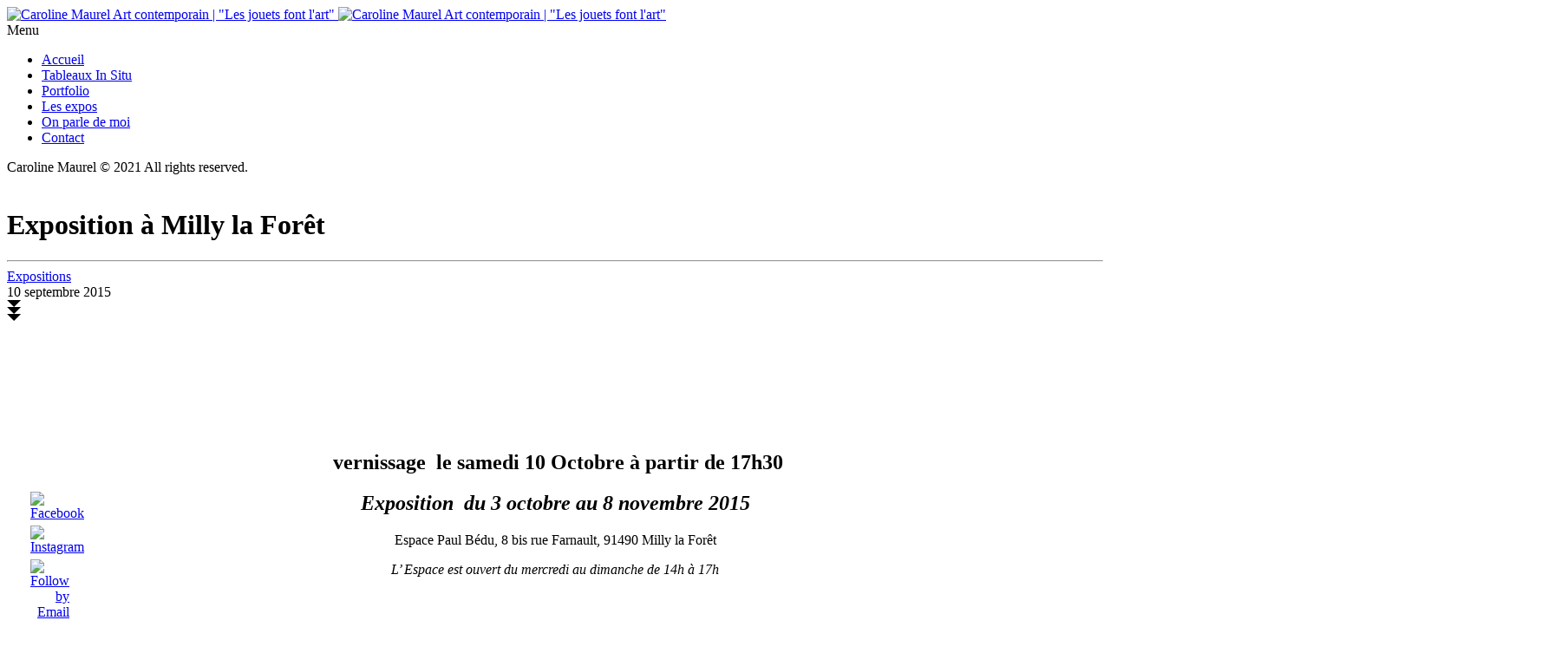

--- FILE ---
content_type: text/html; charset=UTF-8
request_url: https://www.caroline-maurel.fr/?p=808
body_size: 20024
content:
<!DOCTYPE html>
<!--[if lt IE 7]>
<html class="lt-ie9 lt-ie8 lt-ie7" lang="fr-FR" itemscope itemtype="http://schema.org/Article"> <![endif]-->
<!--[if IE 7]>
<html class="lt-ie9 lt-ie8" lang="fr-FR" itemscope itemtype="http://schema.org/Article"> <![endif]-->
<!--[if IE 8]>
<html class="lt-ie9" lang="fr-FR" itemscope itemtype="http://schema.org/Article"> <![endif]-->
<!--[if IE 9]>
<html class="ie9" lang="fr-FR" itemscope itemtype="http://schema.org/Article"> <![endif]-->
<!--[if gt IE 9]><!-->
<html lang="fr-FR" itemscope itemtype="http://schema.org/Article"> <!--<![endif]-->
<head>
	<meta http-equiv="content-type" content="text/html; charset=UTF-8">
	<meta charset="UTF-8">
	<meta http-equiv="X-UA-Compatible" content="IE=edge,chrome=1">
	<meta name="HandheldFriendly" content="True">
	<meta name="apple-touch-fullscreen" content="yes"/>
	<meta name="MobileOptimized" content="320">
	<meta name="viewport" content="width=device-width, initial-scale=1">
	<title>Exposition à Milly la Forêt | Caroline Maurel Art contemporain</title>
	<link rel="profile" href="https://gmpg.org/xfn/11">
	<link rel="pingback" href="https://www.caroline-maurel.fr/xmlrpc.php">
	<![if IE]>
	<script type='text/javascript'>
		if (/*@cc_on!@*/false) var is_ie = 1;
	</script>
	<![endif]>
	    <script>
      var bwg_admin_ajax = 'https://www.caroline-maurel.fr/wp-admin/admin-ajax.php?action=shortcode_bwg';
      var bwg_ajax_url = 'https://www.caroline-maurel.fr/wp-admin/admin-ajax.php?action';
      var bwg_plugin_url = 'https://www.caroline-maurel.fr/wp-content/plugins/photo-gallery';
      document.addEventListener('DOMContentLoaded', function(){ // Analog of $(document).ready(function(){
        bwg_check_ready = function () {}
        document.onkeyup = function(e){
          if ( e.key == 'Escape' ) {
            bwg_remove_loading_block();
          }
        };
      });

      // Set shortcode popup dimensions.
      function bwg_set_shortcode_popup_dimensions() {
        var H = jQuery(window).height(), W = jQuery(window).width();
        jQuery("#TB_title").hide().first().show();
        // New
        var tbWindow = jQuery('#TB_window');
        if (tbWindow.size()) {
          tbWindow.width(W).height(H);
          jQuery('#TB_iframeContent').width(W).height(H);
          tbWindow.attr('style',
            'top:'+ '0px !important;' +
            'left:' + '0px !important;' +
            'margin-left:' + '0;' +
            'z-index:' + '1000500;' +
            'max-width:' + 'none;' +
            'max-height:' + 'none;' +
            '-moz-transform:' + 'none;' +
            '-webkit-transform:' + 'none'
          );
        }
        // Edit
        var tbWindow = jQuery('.mce-window[aria-label="Photo Gallery"]');
        if (tbWindow.length) {
          // To prevent wp centering window with old sizes.
          setTimeout(function() {
            tbWindow.width(W).height(H);
            tbWindow.css({'top': 0, 'left': 0, 'margin-left': '0', 'z-index': '1000500'});
            tbWindow.find('.mce-window-body').width(W).height(H);
          }, 10);
        }
      }
      // Create loading block.
      function bwg_create_loading_block() {
        jQuery('body').append('<div class="loading_div" style="display:block; width: 100%; height: 100%; opacity: 0.6; position: fixed; background-color: #000000; background-image: url('+ bwg_plugin_url +'/images/spinner.gif); background-position: center; background-repeat: no-repeat; background-size: 50px; z-index: 1001000; top: 0; left: 0;"></div>');
      }
      // Remove loading block.
      function bwg_remove_loading_block() {
        jQuery(".loading_div", window.parent.document).remove();
        jQuery('.loading_div').remove();
      }
	  </script>
    <script type="text/javascript">
addthis_config = {
		ui_click : false,
	ui_delay : 100,
	ui_offset_top: 16,
	ui_offset_left: -12,
	ui_use_css : true,
	data_track_addressbar : false,
	data_track_clickback : false
		};

addthis_share = {
	url : "https://www.caroline-maurel.fr/?p=808",
	title : "Exposition à Milly la Forêt | Caroline Maurel Art contemporain",
	description : " vernissage  le samedi 10 Octobre à partir de 17h30 Exposition  du 3 octobre au 8 novembre 2015 Espace Paul Bédu, 8 bis rue Farnault, 91490 Milly la Forêt L&rsquo; Espace est ouvert du mercredi au dimanche de 14h à 17h Quelques photos du vernissage"
};
</script><meta name='robots' content='max-image-preview:large' />
	<style>img:is([sizes="auto" i], [sizes^="auto," i]) { contain-intrinsic-size: 3000px 1500px }</style>
	<link rel='dns-prefetch' href='//s7.addthis.com' />
<link rel="alternate" type="application/rss+xml" title="Caroline Maurel Art contemporain &raquo; Flux" href="https://www.caroline-maurel.fr/?feed=rss2" />
<link rel="alternate" type="application/rss+xml" title="Caroline Maurel Art contemporain &raquo; Flux des commentaires" href="https://www.caroline-maurel.fr/?feed=comments-rss2" />
<script type="text/javascript">
/* <![CDATA[ */
window._wpemojiSettings = {"baseUrl":"https:\/\/s.w.org\/images\/core\/emoji\/16.0.1\/72x72\/","ext":".png","svgUrl":"https:\/\/s.w.org\/images\/core\/emoji\/16.0.1\/svg\/","svgExt":".svg","source":{"concatemoji":"https:\/\/www.caroline-maurel.fr\/wp-includes\/js\/wp-emoji-release.min.js"}};
/*! This file is auto-generated */
!function(s,n){var o,i,e;function c(e){try{var t={supportTests:e,timestamp:(new Date).valueOf()};sessionStorage.setItem(o,JSON.stringify(t))}catch(e){}}function p(e,t,n){e.clearRect(0,0,e.canvas.width,e.canvas.height),e.fillText(t,0,0);var t=new Uint32Array(e.getImageData(0,0,e.canvas.width,e.canvas.height).data),a=(e.clearRect(0,0,e.canvas.width,e.canvas.height),e.fillText(n,0,0),new Uint32Array(e.getImageData(0,0,e.canvas.width,e.canvas.height).data));return t.every(function(e,t){return e===a[t]})}function u(e,t){e.clearRect(0,0,e.canvas.width,e.canvas.height),e.fillText(t,0,0);for(var n=e.getImageData(16,16,1,1),a=0;a<n.data.length;a++)if(0!==n.data[a])return!1;return!0}function f(e,t,n,a){switch(t){case"flag":return n(e,"\ud83c\udff3\ufe0f\u200d\u26a7\ufe0f","\ud83c\udff3\ufe0f\u200b\u26a7\ufe0f")?!1:!n(e,"\ud83c\udde8\ud83c\uddf6","\ud83c\udde8\u200b\ud83c\uddf6")&&!n(e,"\ud83c\udff4\udb40\udc67\udb40\udc62\udb40\udc65\udb40\udc6e\udb40\udc67\udb40\udc7f","\ud83c\udff4\u200b\udb40\udc67\u200b\udb40\udc62\u200b\udb40\udc65\u200b\udb40\udc6e\u200b\udb40\udc67\u200b\udb40\udc7f");case"emoji":return!a(e,"\ud83e\udedf")}return!1}function g(e,t,n,a){var r="undefined"!=typeof WorkerGlobalScope&&self instanceof WorkerGlobalScope?new OffscreenCanvas(300,150):s.createElement("canvas"),o=r.getContext("2d",{willReadFrequently:!0}),i=(o.textBaseline="top",o.font="600 32px Arial",{});return e.forEach(function(e){i[e]=t(o,e,n,a)}),i}function t(e){var t=s.createElement("script");t.src=e,t.defer=!0,s.head.appendChild(t)}"undefined"!=typeof Promise&&(o="wpEmojiSettingsSupports",i=["flag","emoji"],n.supports={everything:!0,everythingExceptFlag:!0},e=new Promise(function(e){s.addEventListener("DOMContentLoaded",e,{once:!0})}),new Promise(function(t){var n=function(){try{var e=JSON.parse(sessionStorage.getItem(o));if("object"==typeof e&&"number"==typeof e.timestamp&&(new Date).valueOf()<e.timestamp+604800&&"object"==typeof e.supportTests)return e.supportTests}catch(e){}return null}();if(!n){if("undefined"!=typeof Worker&&"undefined"!=typeof OffscreenCanvas&&"undefined"!=typeof URL&&URL.createObjectURL&&"undefined"!=typeof Blob)try{var e="postMessage("+g.toString()+"("+[JSON.stringify(i),f.toString(),p.toString(),u.toString()].join(",")+"));",a=new Blob([e],{type:"text/javascript"}),r=new Worker(URL.createObjectURL(a),{name:"wpTestEmojiSupports"});return void(r.onmessage=function(e){c(n=e.data),r.terminate(),t(n)})}catch(e){}c(n=g(i,f,p,u))}t(n)}).then(function(e){for(var t in e)n.supports[t]=e[t],n.supports.everything=n.supports.everything&&n.supports[t],"flag"!==t&&(n.supports.everythingExceptFlag=n.supports.everythingExceptFlag&&n.supports[t]);n.supports.everythingExceptFlag=n.supports.everythingExceptFlag&&!n.supports.flag,n.DOMReady=!1,n.readyCallback=function(){n.DOMReady=!0}}).then(function(){return e}).then(function(){var e;n.supports.everything||(n.readyCallback(),(e=n.source||{}).concatemoji?t(e.concatemoji):e.wpemoji&&e.twemoji&&(t(e.twemoji),t(e.wpemoji)))}))}((window,document),window._wpemojiSettings);
/* ]]> */
</script>
<link rel='stylesheet' id='mediaelement-css' href='https://www.caroline-maurel.fr/wp-includes/js/mediaelement/mediaelementplayer-legacy.min.css' type='text/css' media='all' />
<link rel='stylesheet' id='wpgrade-main-style-css' href='https://usercontent.one/wp/www.caroline-maurel.fr/wp-content/themes/pile/assets/css/style.css?media=1758465635' type='text/css' media='all' />
<style id='wpgrade-main-style-inline-css' type='text/css'>
                        .home .title-wrapper { display: none; }
.is--ie .site-title--image img { width: 69px; height: 23px; }                    
</style>
<link rel='stylesheet' id='visual-portfolio-lazyload-css' href='https://usercontent.one/wp/www.caroline-maurel.fr/wp-content/plugins/visual-portfolio/build/assets/css/lazyload.css?media=1758465635' type='text/css' media='all' />
<style id='wp-emoji-styles-inline-css' type='text/css'>

	img.wp-smiley, img.emoji {
		display: inline !important;
		border: none !important;
		box-shadow: none !important;
		height: 1em !important;
		width: 1em !important;
		margin: 0 0.07em !important;
		vertical-align: -0.1em !important;
		background: none !important;
		padding: 0 !important;
	}
</style>
<link rel='stylesheet' id='wp-block-library-css' href='https://www.caroline-maurel.fr/wp-includes/css/dist/block-library/style.min.css' type='text/css' media='all' />
<style id='classic-theme-styles-inline-css' type='text/css'>
/*! This file is auto-generated */
.wp-block-button__link{color:#fff;background-color:#32373c;border-radius:9999px;box-shadow:none;text-decoration:none;padding:calc(.667em + 2px) calc(1.333em + 2px);font-size:1.125em}.wp-block-file__button{background:#32373c;color:#fff;text-decoration:none}
</style>
<link rel='stylesheet' id='visual-portfolio-block-filter-by-category-css' href='https://usercontent.one/wp/www.caroline-maurel.fr/wp-content/plugins/visual-portfolio/build/gutenberg/blocks/filter-by-category/style.css?media=1758465635' type='text/css' media='all' />
<link rel='stylesheet' id='visual-portfolio-block-pagination-css' href='https://usercontent.one/wp/www.caroline-maurel.fr/wp-content/plugins/visual-portfolio/build/gutenberg/blocks/pagination/style.css?media=1758465635' type='text/css' media='all' />
<link rel='stylesheet' id='visual-portfolio-block-sort-css' href='https://usercontent.one/wp/www.caroline-maurel.fr/wp-content/plugins/visual-portfolio/build/gutenberg/blocks/sort/style.css?media=1758465635' type='text/css' media='all' />
<style id='global-styles-inline-css' type='text/css'>
:root{--wp--preset--aspect-ratio--square: 1;--wp--preset--aspect-ratio--4-3: 4/3;--wp--preset--aspect-ratio--3-4: 3/4;--wp--preset--aspect-ratio--3-2: 3/2;--wp--preset--aspect-ratio--2-3: 2/3;--wp--preset--aspect-ratio--16-9: 16/9;--wp--preset--aspect-ratio--9-16: 9/16;--wp--preset--color--black: #000000;--wp--preset--color--cyan-bluish-gray: #abb8c3;--wp--preset--color--white: #ffffff;--wp--preset--color--pale-pink: #f78da7;--wp--preset--color--vivid-red: #cf2e2e;--wp--preset--color--luminous-vivid-orange: #ff6900;--wp--preset--color--luminous-vivid-amber: #fcb900;--wp--preset--color--light-green-cyan: #7bdcb5;--wp--preset--color--vivid-green-cyan: #00d084;--wp--preset--color--pale-cyan-blue: #8ed1fc;--wp--preset--color--vivid-cyan-blue: #0693e3;--wp--preset--color--vivid-purple: #9b51e0;--wp--preset--gradient--vivid-cyan-blue-to-vivid-purple: linear-gradient(135deg,rgba(6,147,227,1) 0%,rgb(155,81,224) 100%);--wp--preset--gradient--light-green-cyan-to-vivid-green-cyan: linear-gradient(135deg,rgb(122,220,180) 0%,rgb(0,208,130) 100%);--wp--preset--gradient--luminous-vivid-amber-to-luminous-vivid-orange: linear-gradient(135deg,rgba(252,185,0,1) 0%,rgba(255,105,0,1) 100%);--wp--preset--gradient--luminous-vivid-orange-to-vivid-red: linear-gradient(135deg,rgba(255,105,0,1) 0%,rgb(207,46,46) 100%);--wp--preset--gradient--very-light-gray-to-cyan-bluish-gray: linear-gradient(135deg,rgb(238,238,238) 0%,rgb(169,184,195) 100%);--wp--preset--gradient--cool-to-warm-spectrum: linear-gradient(135deg,rgb(74,234,220) 0%,rgb(151,120,209) 20%,rgb(207,42,186) 40%,rgb(238,44,130) 60%,rgb(251,105,98) 80%,rgb(254,248,76) 100%);--wp--preset--gradient--blush-light-purple: linear-gradient(135deg,rgb(255,206,236) 0%,rgb(152,150,240) 100%);--wp--preset--gradient--blush-bordeaux: linear-gradient(135deg,rgb(254,205,165) 0%,rgb(254,45,45) 50%,rgb(107,0,62) 100%);--wp--preset--gradient--luminous-dusk: linear-gradient(135deg,rgb(255,203,112) 0%,rgb(199,81,192) 50%,rgb(65,88,208) 100%);--wp--preset--gradient--pale-ocean: linear-gradient(135deg,rgb(255,245,203) 0%,rgb(182,227,212) 50%,rgb(51,167,181) 100%);--wp--preset--gradient--electric-grass: linear-gradient(135deg,rgb(202,248,128) 0%,rgb(113,206,126) 100%);--wp--preset--gradient--midnight: linear-gradient(135deg,rgb(2,3,129) 0%,rgb(40,116,252) 100%);--wp--preset--font-size--small: 13px;--wp--preset--font-size--medium: 20px;--wp--preset--font-size--large: 36px;--wp--preset--font-size--x-large: 42px;--wp--preset--spacing--20: 0.44rem;--wp--preset--spacing--30: 0.67rem;--wp--preset--spacing--40: 1rem;--wp--preset--spacing--50: 1.5rem;--wp--preset--spacing--60: 2.25rem;--wp--preset--spacing--70: 3.38rem;--wp--preset--spacing--80: 5.06rem;--wp--preset--shadow--natural: 6px 6px 9px rgba(0, 0, 0, 0.2);--wp--preset--shadow--deep: 12px 12px 50px rgba(0, 0, 0, 0.4);--wp--preset--shadow--sharp: 6px 6px 0px rgba(0, 0, 0, 0.2);--wp--preset--shadow--outlined: 6px 6px 0px -3px rgba(255, 255, 255, 1), 6px 6px rgba(0, 0, 0, 1);--wp--preset--shadow--crisp: 6px 6px 0px rgba(0, 0, 0, 1);}:where(.is-layout-flex){gap: 0.5em;}:where(.is-layout-grid){gap: 0.5em;}body .is-layout-flex{display: flex;}.is-layout-flex{flex-wrap: wrap;align-items: center;}.is-layout-flex > :is(*, div){margin: 0;}body .is-layout-grid{display: grid;}.is-layout-grid > :is(*, div){margin: 0;}:where(.wp-block-columns.is-layout-flex){gap: 2em;}:where(.wp-block-columns.is-layout-grid){gap: 2em;}:where(.wp-block-post-template.is-layout-flex){gap: 1.25em;}:where(.wp-block-post-template.is-layout-grid){gap: 1.25em;}.has-black-color{color: var(--wp--preset--color--black) !important;}.has-cyan-bluish-gray-color{color: var(--wp--preset--color--cyan-bluish-gray) !important;}.has-white-color{color: var(--wp--preset--color--white) !important;}.has-pale-pink-color{color: var(--wp--preset--color--pale-pink) !important;}.has-vivid-red-color{color: var(--wp--preset--color--vivid-red) !important;}.has-luminous-vivid-orange-color{color: var(--wp--preset--color--luminous-vivid-orange) !important;}.has-luminous-vivid-amber-color{color: var(--wp--preset--color--luminous-vivid-amber) !important;}.has-light-green-cyan-color{color: var(--wp--preset--color--light-green-cyan) !important;}.has-vivid-green-cyan-color{color: var(--wp--preset--color--vivid-green-cyan) !important;}.has-pale-cyan-blue-color{color: var(--wp--preset--color--pale-cyan-blue) !important;}.has-vivid-cyan-blue-color{color: var(--wp--preset--color--vivid-cyan-blue) !important;}.has-vivid-purple-color{color: var(--wp--preset--color--vivid-purple) !important;}.has-black-background-color{background-color: var(--wp--preset--color--black) !important;}.has-cyan-bluish-gray-background-color{background-color: var(--wp--preset--color--cyan-bluish-gray) !important;}.has-white-background-color{background-color: var(--wp--preset--color--white) !important;}.has-pale-pink-background-color{background-color: var(--wp--preset--color--pale-pink) !important;}.has-vivid-red-background-color{background-color: var(--wp--preset--color--vivid-red) !important;}.has-luminous-vivid-orange-background-color{background-color: var(--wp--preset--color--luminous-vivid-orange) !important;}.has-luminous-vivid-amber-background-color{background-color: var(--wp--preset--color--luminous-vivid-amber) !important;}.has-light-green-cyan-background-color{background-color: var(--wp--preset--color--light-green-cyan) !important;}.has-vivid-green-cyan-background-color{background-color: var(--wp--preset--color--vivid-green-cyan) !important;}.has-pale-cyan-blue-background-color{background-color: var(--wp--preset--color--pale-cyan-blue) !important;}.has-vivid-cyan-blue-background-color{background-color: var(--wp--preset--color--vivid-cyan-blue) !important;}.has-vivid-purple-background-color{background-color: var(--wp--preset--color--vivid-purple) !important;}.has-black-border-color{border-color: var(--wp--preset--color--black) !important;}.has-cyan-bluish-gray-border-color{border-color: var(--wp--preset--color--cyan-bluish-gray) !important;}.has-white-border-color{border-color: var(--wp--preset--color--white) !important;}.has-pale-pink-border-color{border-color: var(--wp--preset--color--pale-pink) !important;}.has-vivid-red-border-color{border-color: var(--wp--preset--color--vivid-red) !important;}.has-luminous-vivid-orange-border-color{border-color: var(--wp--preset--color--luminous-vivid-orange) !important;}.has-luminous-vivid-amber-border-color{border-color: var(--wp--preset--color--luminous-vivid-amber) !important;}.has-light-green-cyan-border-color{border-color: var(--wp--preset--color--light-green-cyan) !important;}.has-vivid-green-cyan-border-color{border-color: var(--wp--preset--color--vivid-green-cyan) !important;}.has-pale-cyan-blue-border-color{border-color: var(--wp--preset--color--pale-cyan-blue) !important;}.has-vivid-cyan-blue-border-color{border-color: var(--wp--preset--color--vivid-cyan-blue) !important;}.has-vivid-purple-border-color{border-color: var(--wp--preset--color--vivid-purple) !important;}.has-vivid-cyan-blue-to-vivid-purple-gradient-background{background: var(--wp--preset--gradient--vivid-cyan-blue-to-vivid-purple) !important;}.has-light-green-cyan-to-vivid-green-cyan-gradient-background{background: var(--wp--preset--gradient--light-green-cyan-to-vivid-green-cyan) !important;}.has-luminous-vivid-amber-to-luminous-vivid-orange-gradient-background{background: var(--wp--preset--gradient--luminous-vivid-amber-to-luminous-vivid-orange) !important;}.has-luminous-vivid-orange-to-vivid-red-gradient-background{background: var(--wp--preset--gradient--luminous-vivid-orange-to-vivid-red) !important;}.has-very-light-gray-to-cyan-bluish-gray-gradient-background{background: var(--wp--preset--gradient--very-light-gray-to-cyan-bluish-gray) !important;}.has-cool-to-warm-spectrum-gradient-background{background: var(--wp--preset--gradient--cool-to-warm-spectrum) !important;}.has-blush-light-purple-gradient-background{background: var(--wp--preset--gradient--blush-light-purple) !important;}.has-blush-bordeaux-gradient-background{background: var(--wp--preset--gradient--blush-bordeaux) !important;}.has-luminous-dusk-gradient-background{background: var(--wp--preset--gradient--luminous-dusk) !important;}.has-pale-ocean-gradient-background{background: var(--wp--preset--gradient--pale-ocean) !important;}.has-electric-grass-gradient-background{background: var(--wp--preset--gradient--electric-grass) !important;}.has-midnight-gradient-background{background: var(--wp--preset--gradient--midnight) !important;}.has-small-font-size{font-size: var(--wp--preset--font-size--small) !important;}.has-medium-font-size{font-size: var(--wp--preset--font-size--medium) !important;}.has-large-font-size{font-size: var(--wp--preset--font-size--large) !important;}.has-x-large-font-size{font-size: var(--wp--preset--font-size--x-large) !important;}
:where(.wp-block-post-template.is-layout-flex){gap: 1.25em;}:where(.wp-block-post-template.is-layout-grid){gap: 1.25em;}
:where(.wp-block-columns.is-layout-flex){gap: 2em;}:where(.wp-block-columns.is-layout-grid){gap: 2em;}
:root :where(.wp-block-pullquote){font-size: 1.5em;line-height: 1.6;}
:where(.wp-block-visual-portfolio-loop.is-layout-flex){gap: 1.25em;}:where(.wp-block-visual-portfolio-loop.is-layout-grid){gap: 1.25em;}
</style>
<link rel='stylesheet' id='contact-form-7-css' href='https://usercontent.one/wp/www.caroline-maurel.fr/wp-content/plugins/contact-form-7/includes/css/styles.css?media=1758465635' type='text/css' media='all' />
<link rel='stylesheet' id='bwg_fonts-css' href='https://usercontent.one/wp/www.caroline-maurel.fr/wp-content/plugins/photo-gallery/css/bwg-fonts/fonts.css?media=1758465635' type='text/css' media='all' />
<link rel='stylesheet' id='sumoselect-css' href='https://usercontent.one/wp/www.caroline-maurel.fr/wp-content/plugins/photo-gallery/css/sumoselect.min.css?media=1758465635' type='text/css' media='all' />
<link rel='stylesheet' id='mCustomScrollbar-css' href='https://usercontent.one/wp/www.caroline-maurel.fr/wp-content/plugins/photo-gallery/css/jquery.mCustomScrollbar.min.css?media=1758465635' type='text/css' media='all' />
<link rel='stylesheet' id='bwg_frontend-css' href='https://usercontent.one/wp/www.caroline-maurel.fr/wp-content/plugins/photo-gallery/css/styles.min.css?media=1758465635' type='text/css' media='all' />
<link rel='stylesheet' id='pixlikes-plugin-styles-css' href='https://usercontent.one/wp/www.caroline-maurel.fr/wp-content/plugins/pixlikes/css/public.css?media=1758465635' type='text/css' media='all' />
<style id='pixlikes-plugin-styles-inline-css' type='text/css'>
.animate i:after {-webkit-transition: all 1000ms;-moz-transition: all 1000ms;-o-transition: all 1000ms;transition: all 1000ms; }
</style>
<link rel='stylesheet' id='SFSIPLUSmainCss-css' href='https://usercontent.one/wp/www.caroline-maurel.fr/wp-content/plugins/ultimate-social-media-plus/css/sfsi-style.css?media=1758465635' type='text/css' media='all' />
<link rel='stylesheet' id='disable_sfsiplus-css' href='https://usercontent.one/wp/www.caroline-maurel.fr/wp-content/plugins/ultimate-social-media-plus/css/disable_sfsi.css?media=1758465635' type='text/css' media='all' />
<script type="text/javascript" src="https://usercontent.one/wp/www.caroline-maurel.fr/wp-content/plugins/jquery-updater/js/jquery-3.7.1.min.js?media=1758465635" id="jquery-core-js"></script>
<script type="text/javascript" src="https://usercontent.one/wp/www.caroline-maurel.fr/wp-content/plugins/jquery-updater/js/jquery-migrate-3.5.2.min.js?media=1758465635" id="jquery-migrate-js"></script>
<script type="text/javascript" src="https://usercontent.one/wp/www.caroline-maurel.fr/wp-content/plugins/photo-gallery/js/jquery.sumoselect.min.js?media=1758465635" id="sumoselect-js"></script>
<script type="text/javascript" src="https://usercontent.one/wp/www.caroline-maurel.fr/wp-content/plugins/photo-gallery/js/tocca.min.js?media=1758465635" id="bwg_mobile-js"></script>
<script type="text/javascript" src="https://usercontent.one/wp/www.caroline-maurel.fr/wp-content/plugins/photo-gallery/js/jquery.mCustomScrollbar.concat.min.js?media=1758465635" id="mCustomScrollbar-js"></script>
<script type="text/javascript" src="https://usercontent.one/wp/www.caroline-maurel.fr/wp-content/plugins/photo-gallery/js/jquery.fullscreen.min.js?media=1758465635" id="jquery-fullscreen-js"></script>
<script type="text/javascript" id="bwg_frontend-js-extra">
/* <![CDATA[ */
var bwg_objectsL10n = {"bwg_field_required":"field is required.","bwg_mail_validation":"This is not a valid email address.","bwg_search_result":"There are no images matching your search.","bwg_select_tag":"Select Tag","bwg_order_by":"Order By","bwg_search":"Search","bwg_show_ecommerce":"Show Ecommerce","bwg_hide_ecommerce":"Hide Ecommerce","bwg_show_comments":"Show Comments","bwg_hide_comments":"Hide Comments","bwg_restore":"Restore","bwg_maximize":"Maximize","bwg_fullscreen":"Fullscreen","bwg_exit_fullscreen":"Exit Fullscreen","bwg_search_tag":"SEARCH...","bwg_tag_no_match":"No tags found","bwg_all_tags_selected":"All tags selected","bwg_tags_selected":"tags selected","play":"Play","pause":"Pause","is_pro":"","bwg_play":"Play","bwg_pause":"Pause","bwg_hide_info":"Hide info","bwg_show_info":"Show info","bwg_hide_rating":"Hide rating","bwg_show_rating":"Show rating","ok":"Ok","cancel":"Cancel","select_all":"Select all","lazy_load":"0","lazy_loader":"https:\/\/www.caroline-maurel.fr\/wp-content\/plugins\/photo-gallery\/images\/ajax_loader.png","front_ajax":"0","bwg_tag_see_all":"see all tags","bwg_tag_see_less":"see less tags"};
/* ]]> */
</script>
<script type="text/javascript" src="https://usercontent.one/wp/www.caroline-maurel.fr/wp-content/plugins/photo-gallery/js/scripts.min.js?media=1758465635" id="bwg_frontend-js"></script>
<script type="text/javascript" src="https://usercontent.one/wp/www.caroline-maurel.fr/wp-content/themes/pile/assets/js/picturefill.min.js?media=1758465635&#039; async=&#039;async" id="picturefill-js"></script>
<script type="text/javascript" src="https://usercontent.one/wp/www.caroline-maurel.fr/wp-content/plugins/wp-image-zoooom/assets/js/jquery.image_zoom.min.js?media=1758465635" id="image_zoooom-js" defer="defer" data-wp-strategy="defer"></script>
<script type="text/javascript" id="image_zoooom-init-js-extra">
/* <![CDATA[ */
var IZ = {"options":{"lensShape":"round","zoomType":"lens","lensSize":200,"borderSize":1,"borderColour":"#ffffff","cursor":"zoom-in","lensFadeIn":1000,"lensFadeOut":1000,"tint":"true","tintColour":"#ffffff","tintOpacity":0.1000000000000000055511151231257827021181583404541015625},"with_woocommerce":"0","exchange_thumbnails":"1","enable_mobile":"1","woo_categories":"0","woo_slider":"0","enable_surecart":"0"};
/* ]]> */
</script>
<script type="text/javascript" src="https://usercontent.one/wp/www.caroline-maurel.fr/wp-content/plugins/wp-image-zoooom/assets/js/image_zoom-init.js?media=1758465635" id="image_zoooom-init-js" defer="defer" data-wp-strategy="defer"></script>
<link rel="https://api.w.org/" href="https://www.caroline-maurel.fr/index.php?rest_route=/" /><link rel="alternate" title="JSON" type="application/json" href="https://www.caroline-maurel.fr/index.php?rest_route=/wp/v2/posts/808" /><link rel="EditURI" type="application/rsd+xml" title="RSD" href="https://www.caroline-maurel.fr/xmlrpc.php?rsd" />

<link rel="canonical" href="https://www.caroline-maurel.fr/?p=808" />
<link rel='shortlink' href='https://www.caroline-maurel.fr/?p=808' />
<link rel="alternate" title="oEmbed (JSON)" type="application/json+oembed" href="https://www.caroline-maurel.fr/index.php?rest_route=%2Foembed%2F1.0%2Fembed&#038;url=https%3A%2F%2Fwww.caroline-maurel.fr%2F%3Fp%3D808" />
<link rel="alternate" title="oEmbed (XML)" type="text/xml+oembed" href="https://www.caroline-maurel.fr/index.php?rest_route=%2Foembed%2F1.0%2Fembed&#038;url=https%3A%2F%2Fwww.caroline-maurel.fr%2F%3Fp%3D808&#038;format=xml" />
<meta name="cdp-version" content="1.5.0" /><style>[class*=" icon-oc-"],[class^=icon-oc-]{speak:none;font-style:normal;font-weight:400;font-variant:normal;text-transform:none;line-height:1;-webkit-font-smoothing:antialiased;-moz-osx-font-smoothing:grayscale}.icon-oc-one-com-white-32px-fill:before{content:"901"}.icon-oc-one-com:before{content:"900"}#one-com-icon,.toplevel_page_onecom-wp .wp-menu-image{speak:none;display:flex;align-items:center;justify-content:center;text-transform:none;line-height:1;-webkit-font-smoothing:antialiased;-moz-osx-font-smoothing:grayscale}.onecom-wp-admin-bar-item>a,.toplevel_page_onecom-wp>.wp-menu-name{font-size:16px;font-weight:400;line-height:1}.toplevel_page_onecom-wp>.wp-menu-name img{width:69px;height:9px;}.wp-submenu-wrap.wp-submenu>.wp-submenu-head>img{width:88px;height:auto}.onecom-wp-admin-bar-item>a img{height:7px!important}.onecom-wp-admin-bar-item>a img,.toplevel_page_onecom-wp>.wp-menu-name img{opacity:.8}.onecom-wp-admin-bar-item.hover>a img,.toplevel_page_onecom-wp.wp-has-current-submenu>.wp-menu-name img,li.opensub>a.toplevel_page_onecom-wp>.wp-menu-name img{opacity:1}#one-com-icon:before,.onecom-wp-admin-bar-item>a:before,.toplevel_page_onecom-wp>.wp-menu-image:before{content:'';position:static!important;background-color:rgba(240,245,250,.4);border-radius:102px;width:18px;height:18px;padding:0!important}.onecom-wp-admin-bar-item>a:before{width:14px;height:14px}.onecom-wp-admin-bar-item.hover>a:before,.toplevel_page_onecom-wp.opensub>a>.wp-menu-image:before,.toplevel_page_onecom-wp.wp-has-current-submenu>.wp-menu-image:before{background-color:#76b82a}.onecom-wp-admin-bar-item>a{display:inline-flex!important;align-items:center;justify-content:center}#one-com-logo-wrapper{font-size:4em}#one-com-icon{vertical-align:middle}.imagify-welcome{display:none !important;}</style>	<script>
		window.addEventListener("sfsi_plus_functions_loaded", function() {
			var body = document.getElementsByTagName('body')[0];
			// console.log(body);
			body.classList.add("sfsi_plus_3.53");
		})
		// window.addEventListener('sfsi_plus_functions_loaded',function(e) {
		// 	jQuery("body").addClass("sfsi_plus_3.53")
		// });
		jQuery(document).ready(function(e) {
			jQuery("body").addClass("sfsi_plus_3.53")
		});

		function sfsi_plus_processfurther(ref) {
			var feed_id = '[base64]';
			var feedtype = 8;
			var email = jQuery(ref).find('input[name="email"]').val();
			var filter = /^(([^<>()[\]\\.,;:\s@\"]+(\.[^<>()[\]\\.,;:\s@\"]+)*)|(\".+\"))@((\[[0-9]{1,3}\.[0-9]{1,3}\.[0-9]{1,3}\.[0-9]{1,3}\])|(([a-zA-Z\-0-9]+\.)+[a-zA-Z]{2,}))$/;
			if ((email != "Enter your email") && (filter.test(email))) {
				if (feedtype == "8") {
					var url = "https://api.follow.it/subscription-form/" + feed_id + "/" + feedtype;
					window.open(url, "popupwindow", "scrollbars=yes,width=1080,height=760");
					return true;
				}
			} else {
				alert("Please enter email address");
				jQuery(ref).find('input[name="email"]').focus();
				return false;
			}
		}
	</script>
	<style>
		.sfsi_plus_subscribe_Popinner {
			width: 100% !important;
			height: auto !important;
			border: 1px solid #b5b5b5 !important;
			padding: 18px 0px !important;
			background-color: #ffffff !important;
		}

		.sfsi_plus_subscribe_Popinner form {
			margin: 0 20px !important;
		}

		.sfsi_plus_subscribe_Popinner h5 {
			font-family: Helvetica,Arial,sans-serif !important;

			font-weight: bold !important;
			color: #000000 !important;
			font-size: 16px !important;
			text-align: center !important;
			margin: 0 0 10px !important;
			padding: 0 !important;
		}

		.sfsi_plus_subscription_form_field {
			margin: 5px 0 !important;
			width: 100% !important;
			display: inline-flex;
			display: -webkit-inline-flex;
		}

		.sfsi_plus_subscription_form_field input {
			width: 100% !important;
			padding: 10px 0px !important;
		}

		.sfsi_plus_subscribe_Popinner input[type=email] {
			font-family: Helvetica,Arial,sans-serif !important;

			font-style: normal !important;
			color:  !important;
			font-size: 14px !important;
			text-align: center !important;
		}

		.sfsi_plus_subscribe_Popinner input[type=email]::-webkit-input-placeholder {
			font-family: Helvetica,Arial,sans-serif !important;

			font-style: normal !important;
			color:  !important;
			font-size: 14px !important;
			text-align: center !important;
		}

		.sfsi_plus_subscribe_Popinner input[type=email]:-moz-placeholder {
			/* Firefox 18- */
			font-family: Helvetica,Arial,sans-serif !important;

			font-style: normal !important;
			color:  !important;
			font-size: 14px !important;
			text-align: center !important;
		}

		.sfsi_plus_subscribe_Popinner input[type=email]::-moz-placeholder {
			/* Firefox 19+ */
			font-family: Helvetica,Arial,sans-serif !important;

			font-style: normal !important;
			color:  !important;
			font-size: 14px !important;
			text-align: center !important;
		}

		.sfsi_plus_subscribe_Popinner input[type=email]:-ms-input-placeholder {
			font-family: Helvetica,Arial,sans-serif !important;

			font-style: normal !important;
			color:  !important;
			font-size: 14px !important;
			text-align: center !important;
		}

		.sfsi_plus_subscribe_Popinner input[type=submit] {
			font-family: Helvetica,Arial,sans-serif !important;

			font-weight: bold !important;
			color: #000000 !important;
			font-size: 16px !important;
			text-align: center !important;
			background-color: #dedede !important;
		}
	</style>
	<meta name="follow.[base64]" content="EnsK4fkxQzzHm1a5GhPC"/><script type='text/javascript'>
/* <![CDATA[ */
var VPData = {"version":"3.3.16","pro":false,"__":{"couldnt_retrieve_vp":"Couldn't retrieve Visual Portfolio ID.","pswp_close":"Fermer (\u00c9chap)","pswp_share":"Partager","pswp_fs":"Ouvrir\/fermer le plein \u00e9cran","pswp_zoom":"Zoomer\/d\u00e9zoomer","pswp_prev":"Pr\u00e9c\u00e9dent (fl\u00e8che gauche)","pswp_next":"Suivant (fl\u00e8che droite)","pswp_share_fb":"Partager sur Facebook","pswp_share_tw":"Tweeter","pswp_share_x":"X","pswp_share_pin":"L\u2019\u00e9pingler","pswp_download":"T\u00e9l\u00e9charger","fancybox_close":"Fermer","fancybox_next":"Suivant","fancybox_prev":"Pr\u00e9c\u00e9dent","fancybox_error":"Le contenu demand\u00e9 ne peut pas \u00eatre charg\u00e9. <br \/> Veuillez r\u00e9essayer ult\u00e9rieurement.","fancybox_play_start":"D\u00e9marrer le diaporama","fancybox_play_stop":"Mettre le diaporama en pause","fancybox_full_screen":"Plein \u00e9cran","fancybox_thumbs":"Miniatures","fancybox_download":"T\u00e9l\u00e9charger","fancybox_share":"Partager","fancybox_zoom":"Zoom"},"settingsPopupGallery":{"enable_on_wordpress_images":false,"vendor":"fancybox","deep_linking":false,"deep_linking_url_to_share_images":false,"show_arrows":true,"show_counter":true,"show_zoom_button":true,"show_fullscreen_button":true,"show_share_button":true,"show_close_button":true,"show_thumbs":true,"show_download_button":false,"show_slideshow":false,"click_to_zoom":true,"restore_focus":true},"screenSizes":[320,576,768,992,1200]};
/* ]]> */
</script>
		<noscript>
			<style type="text/css">
				.vp-portfolio__preloader-wrap{display:none}.vp-portfolio__filter-wrap,.vp-portfolio__items-wrap,.vp-portfolio__pagination-wrap,.vp-portfolio__sort-wrap{opacity:1;visibility:visible}.vp-portfolio__item .vp-portfolio__item-img noscript+img,.vp-portfolio__thumbnails-wrap{display:none}
			</style>
		</noscript>
		<link rel='icon' href="https://usercontent.one/wp/www.caroline-maurel.fr/wp-content/uploads/2021/11/pink-lapinou-caroline-maurel-favicom.jpg?media=1758465635" >
<link rel="apple-touch-icon" href="https://usercontent.one/wp/www.caroline-maurel.fr/wp-content/uploads/2021/11/pink-lapinou-caroline-maurel-apple.jpg?media=1758465635" >
<meta name="msapplication-TileColor" content="#f01d4f">
<meta name="msapplication-TileImage" content="https://usercontent.one/wp/www.caroline-maurel.fr/wp-content/uploads/2021/11/pink-lapinou-caroline-maurel-metro-icon.jpg?media=1758465635" >
	<meta name="description" content=" vernissage  le samedi 10 Octobre à partir de 17h30 Exposition  du 3 octobre au 8 novembre 2015 Espace Paul Bédu, 8 bis rue Farnault, 91490 Milly la Forêt L&rsquo; Espace est ouvert du mercredi au dimanche de 14h à 17h Quelques photos du vernissage"/>
<link rel="canonical" href="https://www.caroline-maurel.fr/?p=808"/><!-- facebook open graph stuff -->
	<meta property="fb:app_id" content="260648067348714"/>

	<meta property="fb:admins" content="653038547"/>
<meta property="og:site_name" content="Caroline Maurel Art contemporain"/>
<meta property="og:url" content="https://www.caroline-maurel.fr/?p=808"/>
<meta property="og:title" content="Exposition à Milly la Forêt | Caroline Maurel Art contemporain"/>
	<meta property="og:type" content="article"/>
	<meta property="og:description" content=" vernissage  le samedi 10 Octobre à partir de 17h30 Exposition  du 3 octobre au 8 novembre 2015 Espace Paul Bédu, 8 bis rue Farnault, 91490 Milly la Forêt L&rsquo; Espace est ouvert du mercredi au dimanche de 14h à 17h Quelques photos du vernissage"/>
	<meta property="article:published_time" content="2015-09-10 19:14">
	<meta property="article:modified_time" content="2015-10-15 16:22">
	<meta property="article:section" content="Expositions">
						<meta property="article:tag" content="Espace Paul Bédu">
					<meta property="article:tag" content="exposition">
					<meta property="article:tag" content="Les jouets font l'Art">
					<meta property="article:tag" content="Milly la Forêt">
				<meta property="og:image" content="https://usercontent.one/wp/www.caroline-maurel.fr/wp-content/uploads/2015/09/invit_caroline_maurel-1.jpg?media=1758465635"/>
<!-- end facebook open graph --><!-- google+ tags -->
	<meta itemprop="name" content="Exposition à Milly la Forêt">
	<meta itemprop="description" content=" vernissage  le samedi 10 Octobre à partir de 17h30 Exposition  du 3 octobre au 8 novembre 2015 Espace Paul Bédu, 8 bis rue Farnault, 91490 Milly la Forêt L&rsquo; Espace est ouvert du mercredi au dimanche de 14h à 17h Quelques photos du vernissage">
	<meta itemprop="image" content="https://usercontent.one/wp/www.caroline-maurel.fr/wp-content/uploads/2015/09/invit_caroline_maurel-1.jpg?media=1758465635">
			<link rel="author" href="Caroline"/>
	
<!-- end google+ tags -->	<!-- twitter card tags -->
	<meta name="twitter:card" content="summary">
	<meta name="twitter:url" content="https://www.caroline-maurel.fr/?p=808">
			<meta name="twitter:domain" content="www.caroline-maurel.fr">
	<meta name="twitter:title" content="Exposition à Milly la Forêt">
	<meta name="twitter:description" content=" vernissage  le samedi 10 Octobre à partir de 17h30 Exposition  du 3 octobre au 8 novembre 2015 Espace Paul Bédu, 8 bis rue Farnault, 91490 Milly la Forêt L&rsquo; Espace est ouvert du mercredi au dimanche de 14h à 17h Quelques photos du vernissage">
	<meta name="twitter:image:src" content="https://usercontent.one/wp/www.caroline-maurel.fr/wp-content/uploads/2015/09/invit_caroline_maurel-1.jpg?media=1758465635">
	<!-- end twitter card tags -->
		<style type="text/css">
			/* If html does not have either class, do not show lazy loaded images. */
			html:not(.vp-lazyload-enabled):not(.js) .vp-lazyload {
				display: none;
			}
		</style>
		<script>
			document.documentElement.classList.add(
				'vp-lazyload-enabled'
			);
		</script>
				<script>
			(function(){
				// Check if fallback is not necessary.
				if ( CSS.supports('selector(:has(div))') ) {
					return;
				}

				var linkTag = document.createElement("link");
				linkTag.setAttribute('rel', 'stylesheet');
				linkTag.setAttribute('href', 'https://usercontent.one/wp/www.caroline-maurel.fr/wp-content/plugins/visual-portfolio/build/assets/css/lazyload-fallback.css?ver=3.3.16&media=1758465635');
				document.head.appendChild(linkTag);

				var scriptTag = document.createElement("script");
				scriptTag.setAttribute('src', 'https://usercontent.one/wp/www.caroline-maurel.fr/wp-content/plugins/visual-portfolio/build/assets/js/lazyload-fallback.js?ver=3.3.16&media=1758465635');
				document.head.appendChild(scriptTag);
			}());
		</script>
		<style type="text/css">img.zoooom,.zoooom img{padding:0!important;}body.fl-builder-edit .zoooom::before { content: "\f179     Zoom applied to the image. Check on the frontend"; position: absolute; margin-top: 12px; text-align: right; background-color: white; line-height: 1.4em; left: 5%; padding: 0 10px 6px; font-family: dashicons; font-size: 0.9em; font-style: italic; z-index: 20; }</style><script type="text/javascript"></script><link rel="icon" href="https://usercontent.one/wp/www.caroline-maurel.fr/wp-content/uploads/2021/11/cropped-pink-lapinou-caroline-maurel-icone-32x32.jpg?media=1758465635" sizes="32x32" />
<link rel="icon" href="https://usercontent.one/wp/www.caroline-maurel.fr/wp-content/uploads/2021/11/cropped-pink-lapinou-caroline-maurel-icone-192x192.jpg?media=1758465635" sizes="192x192" />
<link rel="apple-touch-icon" href="https://usercontent.one/wp/www.caroline-maurel.fr/wp-content/uploads/2021/11/cropped-pink-lapinou-caroline-maurel-icone-180x180.jpg?media=1758465635" />
<meta name="msapplication-TileImage" content="https://usercontent.one/wp/www.caroline-maurel.fr/wp-content/uploads/2021/11/cropped-pink-lapinou-caroline-maurel-icone-270x270.jpg?media=1758465635" />
<script type="text/javascript">
;(function($){
                        document.cookie='resolution='+Math.max(screen.width,screen.height)+("devicePixelRatio" in window ? ","+devicePixelRatio : ",1")+'; path=/';                    
})(jQuery);
</script>
</head>

<body data-rsssl=1 class="wp-singular post-template-default single single-post postid-808 single-format-standard wp-theme-pile  is--copyright-protected fl-builder-lite-2-9-4 fl-no-js sfsi_plus_actvite_theme_thin"  data-parallax="52"     data-color="#f9921b">

<!--[if lt IE 7]>
<p class="chromeframe">You are using an <strong>outdated</strong> browser. Please <a href="http://browsehappy.com/">upgrade
	your browser</a> or <a href="http://www.google.com/chromeframe/?redirect=true">activate Google Chrome Frame</a> to
	improve your experience.</p>
<![endif]-->


<header class="site-header site-header--static site-header--show">
	<div class="panel  panel--logo">
		<div class="container" style="max-width: 1896px">
			<div class="flag  header-height">
				<div class="flag__body">
					<div class="site-branding">
			<div class="site-title site-title--image">
			<a class="site-logo  site-logo--image  site-logo--image-2x" href="https://www.caroline-maurel.fr" title="Caroline Maurel Art contemporain | &quot;Les jouets font l&#039;art&quot;" rel="home">
								<img class="site-logo-img--dark" src="https://usercontent.one/wp/www.caroline-maurel.fr/wp-content/uploads/2019/02/logo-site-en-72-pp.png?media=1758465635" data-logo2x="https://usercontent.one/wp/www.caroline-maurel.fr/wp-content/uploads/2021/11/pink-lapinou-caroline-maurel-retina-ready.jpg?media=1758465635" rel="logo" alt="Caroline Maurel Art contemporain | &quot;Les jouets font l&#039;art&quot;"/>

									<img class="site-logo-img--light" src="https://usercontent.one/wp/www.caroline-maurel.fr/wp-content/uploads/2019/02/logo-site-en-72-pp.png?media=1758465635"  rel="logo" alt="Caroline Maurel Art contemporain | &quot;Les jouets font l&#039;art&quot;"/>
							</a>
		</div>
	</div>				</div>
			</div>
		</div>
	</div>
	<div class="panel  panel--hamburger">
		<div class="flag  header-height  container" style="max-width: 1896px">
			<div class="flag__body">
								<a class="navigation-toggle">
					<span>Menu</span>						<i class="icon icon-bars"></i>
									</a>
			</div>
		</div>
	</div>
</header>

<div class="panel  panel--navigation  site-navigation site-header--static site-header--show">
	<div class="container" style="max-width: 1896px">
		<div class="flexbox  header-height  cover">
			<div class="flexbox__item">
				<ul id="menu-header-menu" class="nav  nav--main  text--center"><li id="menu-item-2042" class="menu-item menu-item-type-post_type menu-item-object-page menu-item-home menu-item-2042"><a href="https://www.caroline-maurel.fr/">Accueil<span class="sub-menu-toggle"></span></a></li>
<li id="menu-item-1876" class="menu-item menu-item-type-post_type menu-item-object-page menu-item-1876"><a href="https://www.caroline-maurel.fr/?page_id=1847">Tableaux In Situ<span class="sub-menu-toggle"></span></a></li>
<li id="menu-item-290" class="menu-item menu-item-type-post_type menu-item-object-page menu-item-290"><a href="https://www.caroline-maurel.fr/?page_id=285">Portfolio<span class="sub-menu-toggle"></span></a></li>
<li id="menu-item-291" class="menu-item menu-item-type-post_type menu-item-object-page current_page_parent menu-item-291"><a href="https://www.caroline-maurel.fr/?page_id=284">Les expos<span class="sub-menu-toggle"></span></a></li>
<li id="menu-item-300" class="menu-item menu-item-type-post_type menu-item-object-page menu-item-300"><a href="https://www.caroline-maurel.fr/?page_id=100">On parle de moi<span class="sub-menu-toggle"></span></a></li>
<li id="menu-item-289" class="menu-item menu-item-type-post_type menu-item-object-page menu-item-289"><a href="https://www.caroline-maurel.fr/?page_id=286">Contact<span class="sub-menu-toggle"></span></a></li>
</ul>			</div>
		</div>
		<div class="flexbox  header-height  social-container">
			<div class="flexbox__item">
							</div>
		</div>
	</div>
</div>
	<div class="copyright-overlay">
		<div class="copyright-overlay__container">
			<div class="copyright-overlay__content">
				Caroline Maurel © 2021  All rights reserved.			</div>
		</div>
	</div>
<div id="main-wrapper" class="wrapper">
<div id="djaxHero" class="djax-updatable full-height">
	
		<div class="hero">
			<div class="hero-container">
				
				<picture>
<!--[if IE 9]><video style="display: none;"><![endif]-->
<source srcset="https://usercontent.one/wp/www.caroline-maurel.fr/wp-content/uploads/2015/09/invit_caroline_maurel-1.jpg?media=1758465635, https://usercontent.one/wp/www.caroline-maurel.fr/wp-content/uploads/2015/09/invit_caroline_maurel-1.jpg?media=1758465635 2x" media="(min-width: 1024px)">
<source srcset="https://usercontent.one/wp/www.caroline-maurel.fr/wp-content/uploads/2015/09/invit_caroline_maurel-1-700x1470.jpg?media=1758465635, https://usercontent.one/wp/www.caroline-maurel.fr/wp-content/uploads/2015/09/invit_caroline_maurel-1.jpg?media=1758465635 2x" media="(min-width: 600px)">
<source srcset="https://usercontent.one/wp/www.caroline-maurel.fr/wp-content/uploads/2015/09/invit_caroline_maurel-1-385x808.jpg?media=1758465635, https://usercontent.one/wp/www.caroline-maurel.fr/wp-content/uploads/2015/09/invit_caroline_maurel-1-700x1470.jpg?media=1758465635 2x" media="(min-width: 320px)">
<source srcset="https://usercontent.one/wp/www.caroline-maurel.fr/wp-content/uploads/2015/09/invit_caroline_maurel-1-700x1470.jpg?media=1758465635">
<!--[if IE 9]></video><![endif]-->
<img class="hero-bg--image" itemprop="image" srcset="https://usercontent.one/wp/www.caroline-maurel.fr/wp-content/uploads/2015/09/invit_caroline_maurel-1.jpg?media=1758465635" alt="">
</picture>

				<div class="hero-content">
					<h1 class="hero-title">Exposition à Milly la Forêt</h1>
					<hr class="separator  separator--white" />
<div class="meta-list  meta-list--categories">
<a class="meta-list__item" href="https://www.caroline-maurel.fr/?cat=29" title="Voir tous les articles dans Expositions" rel="tag">Expositions</a>
</div>
<span class="entry-time">10 septembre 2015</span>
					<div class="hero-scroll-down">
	<svg class="arrows">
		<path class="a1" d="M0 0 L8 8 L16 0"></path>
		<path class="a2" d="M0 8 L8 16 L16 8"></path>
		<path class="a3" d="M0 16 L8 24 L16 16"></path>
	</svg>
</div>
				</div><!-- .hero-content -->
			</div><!-- .hero-container -->
		</div><!-- .hero -->

	</div><!-- #djaxHero --><div id="djaxContent" class="djax-updatable">
		<div class="site-content  js-transition--single  ">
		<div class="container">
			<article id="post-808"  class="entry--single pr clearfix has-thumbnail post-808 post type-post status-publish format-standard has-post-thumbnail hentry category-expositions tag-espace-paul-bedu tag-exposition tag-les-jouets-font-lart tag-milly-la-foret">
				<div id="primary" class="content-area">
					<div id="main" class="site-main" role="main">
												<div class="entry-content  js-post-gallery  clearfix">

							<h2 style="text-align: center;"> vernissage  le samedi 10 Octobre à partir de 17h30</h2>
<h2 style="text-align: center;"><em>Exposition  du 3 octobre au 8 novembre 2015</em></h2>
<p style="text-align: center;">Espace Paul Bédu, 8 bis rue Farnault, 91490 Milly la Forêt</p>
<p style="text-align: center;"><em>L&rsquo; Espace est ouvert du mercredi au dimanche de 14h à 17h</em></p>
<h2 style="text-align: center;"><a href="https://usercontent.one/wp/www.caroline-maurel.fr/wp-content/uploads/2015/09/invit_caroline_maurel-1.jpg?media=1758465635"><noscript><img fetchpriority="high" decoding="async" class="aligncenter size-full wp-image-823" data-skip-lazy src="https://usercontent.one/wp/www.caroline-maurel.fr/wp-content/uploads/2015/09/invit_caroline_maurel-1.jpg?media=1758465635" alt="invit_caroline_maurel 1" width="1181" height="2480" srcset="https://usercontent.one/wp/www.caroline-maurel.fr/wp-content/uploads/2015/09/invit_caroline_maurel-1.jpg?media=1758465635 1181w, https://usercontent.one/wp/www.caroline-maurel.fr/wp-content/uploads/2015/09/invit_caroline_maurel-1-600x1260.jpg?media=1758465635 600w, https://usercontent.one/wp/www.caroline-maurel.fr/wp-content/uploads/2015/09/invit_caroline_maurel-1-143x300.jpg?media=1758465635 143w, https://usercontent.one/wp/www.caroline-maurel.fr/wp-content/uploads/2015/09/invit_caroline_maurel-1-488x1024.jpg?media=1758465635 488w, https://usercontent.one/wp/www.caroline-maurel.fr/wp-content/uploads/2015/09/invit_caroline_maurel-1-700x1470.jpg?media=1758465635 700w, https://usercontent.one/wp/www.caroline-maurel.fr/wp-content/uploads/2015/09/invit_caroline_maurel-1-385x808.jpg?media=1758465635 385w" sizes="(max-width: 1181px) 100vw, 1181px" /></noscript><img fetchpriority="high" decoding="async" class="aligncenter size-full wp-image-823 vp-lazyload" src="https://usercontent.one/wp/www.caroline-maurel.fr/wp-content/uploads/2015/09/invit_caroline_maurel-1.jpg?media=1758465635" alt="invit_caroline_maurel 1" width="1181" height="2480" srcset="[data-uri]" data-src="https://usercontent.one/wp/www.caroline-maurel.fr/wp-content/uploads/2015/09/invit_caroline_maurel-1.jpg?media=1758465635" data-srcset="https://usercontent.one/wp/www.caroline-maurel.fr/wp-content/uploads/2015/09/invit_caroline_maurel-1.jpg?media=1758465635 1181w, https://usercontent.one/wp/www.caroline-maurel.fr/wp-content/uploads/2015/09/invit_caroline_maurel-1-600x1260.jpg?media=1758465635 600w, https://usercontent.one/wp/www.caroline-maurel.fr/wp-content/uploads/2015/09/invit_caroline_maurel-1-143x300.jpg?media=1758465635 143w, https://usercontent.one/wp/www.caroline-maurel.fr/wp-content/uploads/2015/09/invit_caroline_maurel-1-488x1024.jpg?media=1758465635 488w, https://usercontent.one/wp/www.caroline-maurel.fr/wp-content/uploads/2015/09/invit_caroline_maurel-1-700x1470.jpg?media=1758465635 700w, https://usercontent.one/wp/www.caroline-maurel.fr/wp-content/uploads/2015/09/invit_caroline_maurel-1-385x808.jpg?media=1758465635 385w" data-sizes="auto" loading="eager"></a><a href="https://usercontent.one/wp/www.caroline-maurel.fr/wp-content/uploads/2015/09/invit_caroline_maurel2.jpg?media=1758465635"><noscript><img decoding="async" class="aligncenter size-full wp-image-824" data-skip-lazy src="https://usercontent.one/wp/www.caroline-maurel.fr/wp-content/uploads/2015/09/invit_caroline_maurel2.jpg?media=1758465635" alt="invit_caroline_maurel2" width="1181" height="2480" srcset="https://usercontent.one/wp/www.caroline-maurel.fr/wp-content/uploads/2015/09/invit_caroline_maurel2.jpg?media=1758465635 1181w, https://usercontent.one/wp/www.caroline-maurel.fr/wp-content/uploads/2015/09/invit_caroline_maurel2-600x1260.jpg?media=1758465635 600w, https://usercontent.one/wp/www.caroline-maurel.fr/wp-content/uploads/2015/09/invit_caroline_maurel2-143x300.jpg?media=1758465635 143w, https://usercontent.one/wp/www.caroline-maurel.fr/wp-content/uploads/2015/09/invit_caroline_maurel2-488x1024.jpg?media=1758465635 488w, https://usercontent.one/wp/www.caroline-maurel.fr/wp-content/uploads/2015/09/invit_caroline_maurel2-700x1470.jpg?media=1758465635 700w, https://usercontent.one/wp/www.caroline-maurel.fr/wp-content/uploads/2015/09/invit_caroline_maurel2-385x808.jpg?media=1758465635 385w" sizes="(max-width: 1181px) 100vw, 1181px" /></noscript><img decoding="async" class="aligncenter size-full wp-image-824 vp-lazyload" src="https://usercontent.one/wp/www.caroline-maurel.fr/wp-content/uploads/2015/09/invit_caroline_maurel2.jpg?media=1758465635" alt="invit_caroline_maurel2" width="1181" height="2480" srcset="[data-uri]" data-src="https://usercontent.one/wp/www.caroline-maurel.fr/wp-content/uploads/2015/09/invit_caroline_maurel2.jpg?media=1758465635" data-srcset="https://usercontent.one/wp/www.caroline-maurel.fr/wp-content/uploads/2015/09/invit_caroline_maurel2.jpg?media=1758465635 1181w, https://usercontent.one/wp/www.caroline-maurel.fr/wp-content/uploads/2015/09/invit_caroline_maurel2-600x1260.jpg?media=1758465635 600w, https://usercontent.one/wp/www.caroline-maurel.fr/wp-content/uploads/2015/09/invit_caroline_maurel2-143x300.jpg?media=1758465635 143w, https://usercontent.one/wp/www.caroline-maurel.fr/wp-content/uploads/2015/09/invit_caroline_maurel2-488x1024.jpg?media=1758465635 488w, https://usercontent.one/wp/www.caroline-maurel.fr/wp-content/uploads/2015/09/invit_caroline_maurel2-700x1470.jpg?media=1758465635 700w, https://usercontent.one/wp/www.caroline-maurel.fr/wp-content/uploads/2015/09/invit_caroline_maurel2-385x808.jpg?media=1758465635 385w" data-sizes="auto" loading="eager"></a></h2>
<h2 style="text-align: center;">Quelques photos du vernissage</h2>
<h2 style="text-align: center;"><a href="https://usercontent.one/wp/www.caroline-maurel.fr/wp-content/uploads/2015/09/espace-bedu-caroline-maurel.jpg?media=1758465635"><noscript><img decoding="async" class="aligncenter size-full wp-image-842" data-skip-lazy src="https://usercontent.one/wp/www.caroline-maurel.fr/wp-content/uploads/2015/09/espace-bedu-caroline-maurel.jpg?media=1758465635" alt="espace bédu caroline maurel" width="1014" height="648" srcset="https://usercontent.one/wp/www.caroline-maurel.fr/wp-content/uploads/2015/09/espace-bedu-caroline-maurel.jpg?media=1758465635 1014w, https://usercontent.one/wp/www.caroline-maurel.fr/wp-content/uploads/2015/09/espace-bedu-caroline-maurel-600x383.jpg?media=1758465635 600w, https://usercontent.one/wp/www.caroline-maurel.fr/wp-content/uploads/2015/09/espace-bedu-caroline-maurel-300x192.jpg?media=1758465635 300w, https://usercontent.one/wp/www.caroline-maurel.fr/wp-content/uploads/2015/09/espace-bedu-caroline-maurel-700x447.jpg?media=1758465635 700w, https://usercontent.one/wp/www.caroline-maurel.fr/wp-content/uploads/2015/09/espace-bedu-caroline-maurel-385x246.jpg?media=1758465635 385w" sizes="(max-width: 1014px) 100vw, 1014px" /></noscript><img decoding="async" class="aligncenter size-full wp-image-842 vp-lazyload" src="https://usercontent.one/wp/www.caroline-maurel.fr/wp-content/uploads/2015/09/espace-bedu-caroline-maurel.jpg?media=1758465635" alt="espace bédu caroline maurel" width="1014" height="648" srcset="[data-uri]" data-src="https://usercontent.one/wp/www.caroline-maurel.fr/wp-content/uploads/2015/09/espace-bedu-caroline-maurel.jpg?media=1758465635" data-srcset="https://usercontent.one/wp/www.caroline-maurel.fr/wp-content/uploads/2015/09/espace-bedu-caroline-maurel.jpg?media=1758465635 1014w, https://usercontent.one/wp/www.caroline-maurel.fr/wp-content/uploads/2015/09/espace-bedu-caroline-maurel-600x383.jpg?media=1758465635 600w, https://usercontent.one/wp/www.caroline-maurel.fr/wp-content/uploads/2015/09/espace-bedu-caroline-maurel-300x192.jpg?media=1758465635 300w, https://usercontent.one/wp/www.caroline-maurel.fr/wp-content/uploads/2015/09/espace-bedu-caroline-maurel-700x447.jpg?media=1758465635 700w, https://usercontent.one/wp/www.caroline-maurel.fr/wp-content/uploads/2015/09/espace-bedu-caroline-maurel-385x246.jpg?media=1758465635 385w" data-sizes="auto" loading="eager"></a><a href="https://usercontent.one/wp/www.caroline-maurel.fr/wp-content/uploads/2015/09/espace-bedu-caroline-maurel-2.jpg?media=1758465635"><noscript><img decoding="async" class="aligncenter size-full wp-image-840" data-skip-lazy src="https://usercontent.one/wp/www.caroline-maurel.fr/wp-content/uploads/2015/09/espace-bedu-caroline-maurel-2.jpg?media=1758465635" alt="espace bédu caroline maurel 2" width="993" height="648" srcset="https://usercontent.one/wp/www.caroline-maurel.fr/wp-content/uploads/2015/09/espace-bedu-caroline-maurel-2.jpg?media=1758465635 993w, https://usercontent.one/wp/www.caroline-maurel.fr/wp-content/uploads/2015/09/espace-bedu-caroline-maurel-2-600x392.jpg?media=1758465635 600w, https://usercontent.one/wp/www.caroline-maurel.fr/wp-content/uploads/2015/09/espace-bedu-caroline-maurel-2-300x196.jpg?media=1758465635 300w, https://usercontent.one/wp/www.caroline-maurel.fr/wp-content/uploads/2015/09/espace-bedu-caroline-maurel-2-700x457.jpg?media=1758465635 700w, https://usercontent.one/wp/www.caroline-maurel.fr/wp-content/uploads/2015/09/espace-bedu-caroline-maurel-2-385x251.jpg?media=1758465635 385w" sizes="(max-width: 993px) 100vw, 993px" /></noscript><img decoding="async" class="aligncenter size-full wp-image-840 vp-lazyload" src="https://usercontent.one/wp/www.caroline-maurel.fr/wp-content/uploads/2015/09/espace-bedu-caroline-maurel-2.jpg?media=1758465635" alt="espace bédu caroline maurel 2" width="993" height="648" srcset="[data-uri]" data-src="https://usercontent.one/wp/www.caroline-maurel.fr/wp-content/uploads/2015/09/espace-bedu-caroline-maurel-2.jpg?media=1758465635" data-srcset="https://usercontent.one/wp/www.caroline-maurel.fr/wp-content/uploads/2015/09/espace-bedu-caroline-maurel-2.jpg?media=1758465635 993w, https://usercontent.one/wp/www.caroline-maurel.fr/wp-content/uploads/2015/09/espace-bedu-caroline-maurel-2-600x392.jpg?media=1758465635 600w, https://usercontent.one/wp/www.caroline-maurel.fr/wp-content/uploads/2015/09/espace-bedu-caroline-maurel-2-300x196.jpg?media=1758465635 300w, https://usercontent.one/wp/www.caroline-maurel.fr/wp-content/uploads/2015/09/espace-bedu-caroline-maurel-2-700x457.jpg?media=1758465635 700w, https://usercontent.one/wp/www.caroline-maurel.fr/wp-content/uploads/2015/09/espace-bedu-caroline-maurel-2-385x251.jpg?media=1758465635 385w" data-sizes="auto" loading="eager"></a><a href="https://usercontent.one/wp/www.caroline-maurel.fr/wp-content/uploads/2015/09/espace-bedu-caroline-maurel-1.jpg?media=1758465635"><noscript><img decoding="async" class="aligncenter wp-image-838" data-skip-lazy src="https://usercontent.one/wp/www.caroline-maurel.fr/wp-content/uploads/2015/09/espace-bedu-caroline-maurel-1.jpg?media=1758465635" alt="espace bédu caroline maurel 1" width="616" height="408" srcset="https://usercontent.one/wp/www.caroline-maurel.fr/wp-content/uploads/2015/09/espace-bedu-caroline-maurel-1.jpg?media=1758465635 979w, https://usercontent.one/wp/www.caroline-maurel.fr/wp-content/uploads/2015/09/espace-bedu-caroline-maurel-1-600x397.jpg?media=1758465635 600w, https://usercontent.one/wp/www.caroline-maurel.fr/wp-content/uploads/2015/09/espace-bedu-caroline-maurel-1-300x199.jpg?media=1758465635 300w, https://usercontent.one/wp/www.caroline-maurel.fr/wp-content/uploads/2015/09/espace-bedu-caroline-maurel-1-700x463.jpg?media=1758465635 700w, https://usercontent.one/wp/www.caroline-maurel.fr/wp-content/uploads/2015/09/espace-bedu-caroline-maurel-1-385x255.jpg?media=1758465635 385w" sizes="(max-width: 616px) 100vw, 616px" /></noscript><img decoding="async" class="aligncenter wp-image-838 vp-lazyload" src="https://usercontent.one/wp/www.caroline-maurel.fr/wp-content/uploads/2015/09/espace-bedu-caroline-maurel-1.jpg?media=1758465635" alt="espace bédu caroline maurel 1" width="616" height="408" srcset="[data-uri]" data-src="https://usercontent.one/wp/www.caroline-maurel.fr/wp-content/uploads/2015/09/espace-bedu-caroline-maurel-1.jpg?media=1758465635" data-srcset="https://usercontent.one/wp/www.caroline-maurel.fr/wp-content/uploads/2015/09/espace-bedu-caroline-maurel-1.jpg?media=1758465635 979w, https://usercontent.one/wp/www.caroline-maurel.fr/wp-content/uploads/2015/09/espace-bedu-caroline-maurel-1-600x397.jpg?media=1758465635 600w, https://usercontent.one/wp/www.caroline-maurel.fr/wp-content/uploads/2015/09/espace-bedu-caroline-maurel-1-300x199.jpg?media=1758465635 300w, https://usercontent.one/wp/www.caroline-maurel.fr/wp-content/uploads/2015/09/espace-bedu-caroline-maurel-1-700x463.jpg?media=1758465635 700w, https://usercontent.one/wp/www.caroline-maurel.fr/wp-content/uploads/2015/09/espace-bedu-caroline-maurel-1-385x255.jpg?media=1758465635 385w" data-sizes="auto" loading="eager"></a><a href="https://usercontent.one/wp/www.caroline-maurel.fr/wp-content/uploads/2015/09/espace-bedu-caroline-maurel-4.jpg?media=1758465635"><noscript><img decoding="async" class="aligncenter size-full wp-image-841" data-skip-lazy src="https://usercontent.one/wp/www.caroline-maurel.fr/wp-content/uploads/2015/09/espace-bedu-caroline-maurel-4.jpg?media=1758465635" alt="espace bédu caroline maurel 4" width="992" height="563" srcset="https://usercontent.one/wp/www.caroline-maurel.fr/wp-content/uploads/2015/09/espace-bedu-caroline-maurel-4.jpg?media=1758465635 992w, https://usercontent.one/wp/www.caroline-maurel.fr/wp-content/uploads/2015/09/espace-bedu-caroline-maurel-4-600x341.jpg?media=1758465635 600w, https://usercontent.one/wp/www.caroline-maurel.fr/wp-content/uploads/2015/09/espace-bedu-caroline-maurel-4-300x170.jpg?media=1758465635 300w, https://usercontent.one/wp/www.caroline-maurel.fr/wp-content/uploads/2015/09/espace-bedu-caroline-maurel-4-700x397.jpg?media=1758465635 700w, https://usercontent.one/wp/www.caroline-maurel.fr/wp-content/uploads/2015/09/espace-bedu-caroline-maurel-4-385x219.jpg?media=1758465635 385w" sizes="(max-width: 992px) 100vw, 992px" /></noscript><img decoding="async" class="aligncenter size-full wp-image-841 vp-lazyload" src="https://usercontent.one/wp/www.caroline-maurel.fr/wp-content/uploads/2015/09/espace-bedu-caroline-maurel-4.jpg?media=1758465635" alt="espace bédu caroline maurel 4" width="992" height="563" srcset="[data-uri]" data-src="https://usercontent.one/wp/www.caroline-maurel.fr/wp-content/uploads/2015/09/espace-bedu-caroline-maurel-4.jpg?media=1758465635" data-srcset="https://usercontent.one/wp/www.caroline-maurel.fr/wp-content/uploads/2015/09/espace-bedu-caroline-maurel-4.jpg?media=1758465635 992w, https://usercontent.one/wp/www.caroline-maurel.fr/wp-content/uploads/2015/09/espace-bedu-caroline-maurel-4-600x341.jpg?media=1758465635 600w, https://usercontent.one/wp/www.caroline-maurel.fr/wp-content/uploads/2015/09/espace-bedu-caroline-maurel-4-300x170.jpg?media=1758465635 300w, https://usercontent.one/wp/www.caroline-maurel.fr/wp-content/uploads/2015/09/espace-bedu-caroline-maurel-4-700x397.jpg?media=1758465635 700w, https://usercontent.one/wp/www.caroline-maurel.fr/wp-content/uploads/2015/09/espace-bedu-caroline-maurel-4-385x219.jpg?media=1758465635 385w" data-sizes="auto" loading="eager"></a><a href="https://usercontent.one/wp/www.caroline-maurel.fr/wp-content/uploads/2015/09/japanese-romance.jpg?media=1758465635"><noscript><img decoding="async" class="aligncenter size-full wp-image-843" data-skip-lazy src="https://usercontent.one/wp/www.caroline-maurel.fr/wp-content/uploads/2015/09/japanese-romance.jpg?media=1758465635" alt="Japanese romance" width="916" height="648" srcset="https://usercontent.one/wp/www.caroline-maurel.fr/wp-content/uploads/2015/09/japanese-romance.jpg?media=1758465635 916w, https://usercontent.one/wp/www.caroline-maurel.fr/wp-content/uploads/2015/09/japanese-romance-600x424.jpg?media=1758465635 600w, https://usercontent.one/wp/www.caroline-maurel.fr/wp-content/uploads/2015/09/japanese-romance-300x212.jpg?media=1758465635 300w, https://usercontent.one/wp/www.caroline-maurel.fr/wp-content/uploads/2015/09/japanese-romance-700x495.jpg?media=1758465635 700w, https://usercontent.one/wp/www.caroline-maurel.fr/wp-content/uploads/2015/09/japanese-romance-385x272.jpg?media=1758465635 385w" sizes="(max-width: 916px) 100vw, 916px" /></noscript><img decoding="async" class="aligncenter size-full wp-image-843 vp-lazyload" src="https://usercontent.one/wp/www.caroline-maurel.fr/wp-content/uploads/2015/09/japanese-romance.jpg?media=1758465635" alt="Japanese romance" width="916" height="648" srcset="[data-uri]" data-src="https://usercontent.one/wp/www.caroline-maurel.fr/wp-content/uploads/2015/09/japanese-romance.jpg?media=1758465635" data-srcset="https://usercontent.one/wp/www.caroline-maurel.fr/wp-content/uploads/2015/09/japanese-romance.jpg?media=1758465635 916w, https://usercontent.one/wp/www.caroline-maurel.fr/wp-content/uploads/2015/09/japanese-romance-600x424.jpg?media=1758465635 600w, https://usercontent.one/wp/www.caroline-maurel.fr/wp-content/uploads/2015/09/japanese-romance-300x212.jpg?media=1758465635 300w, https://usercontent.one/wp/www.caroline-maurel.fr/wp-content/uploads/2015/09/japanese-romance-700x495.jpg?media=1758465635 700w, https://usercontent.one/wp/www.caroline-maurel.fr/wp-content/uploads/2015/09/japanese-romance-385x272.jpg?media=1758465635 385w" data-sizes="auto" loading="eager"></a><a href="https://usercontent.one/wp/www.caroline-maurel.fr/wp-content/uploads/2012/10/expo-milly.jpg?media=1758465635"><noscript><img decoding="async" class="aligncenter size-full wp-image-1053" data-skip-lazy src="https://usercontent.one/wp/www.caroline-maurel.fr/wp-content/uploads/2012/10/expo-milly.jpg?media=1758465635" alt="expo milly" width="952" height="588" srcset="https://usercontent.one/wp/www.caroline-maurel.fr/wp-content/uploads/2012/10/expo-milly.jpg?media=1758465635 952w, https://usercontent.one/wp/www.caroline-maurel.fr/wp-content/uploads/2012/10/expo-milly-600x371.jpg?media=1758465635 600w, https://usercontent.one/wp/www.caroline-maurel.fr/wp-content/uploads/2012/10/expo-milly-300x185.jpg?media=1758465635 300w, https://usercontent.one/wp/www.caroline-maurel.fr/wp-content/uploads/2012/10/expo-milly-700x432.jpg?media=1758465635 700w, https://usercontent.one/wp/www.caroline-maurel.fr/wp-content/uploads/2012/10/expo-milly-385x238.jpg?media=1758465635 385w" sizes="(max-width: 952px) 100vw, 952px" /></noscript><img decoding="async" class="aligncenter size-full wp-image-1053 vp-lazyload" src="https://usercontent.one/wp/www.caroline-maurel.fr/wp-content/uploads/2012/10/expo-milly.jpg?media=1758465635" alt="expo milly" width="952" height="588" srcset="[data-uri]" data-src="https://usercontent.one/wp/www.caroline-maurel.fr/wp-content/uploads/2012/10/expo-milly.jpg?media=1758465635" data-srcset="https://usercontent.one/wp/www.caroline-maurel.fr/wp-content/uploads/2012/10/expo-milly.jpg?media=1758465635 952w, https://usercontent.one/wp/www.caroline-maurel.fr/wp-content/uploads/2012/10/expo-milly-600x371.jpg?media=1758465635 600w, https://usercontent.one/wp/www.caroline-maurel.fr/wp-content/uploads/2012/10/expo-milly-300x185.jpg?media=1758465635 300w, https://usercontent.one/wp/www.caroline-maurel.fr/wp-content/uploads/2012/10/expo-milly-700x432.jpg?media=1758465635 700w, https://usercontent.one/wp/www.caroline-maurel.fr/wp-content/uploads/2012/10/expo-milly-385x238.jpg?media=1758465635 385w" data-sizes="auto" loading="eager"></a><a href="https://usercontent.one/wp/www.caroline-maurel.fr/wp-content/uploads/2014/05/french-boy.jpg?media=1758465635"><noscript><img decoding="async" class="aligncenter size-full wp-image-1051" data-skip-lazy src="https://usercontent.one/wp/www.caroline-maurel.fr/wp-content/uploads/2014/05/french-boy.jpg?media=1758465635" alt="french boy" width="720" height="960" srcset="https://usercontent.one/wp/www.caroline-maurel.fr/wp-content/uploads/2014/05/french-boy.jpg?media=1758465635 720w, https://usercontent.one/wp/www.caroline-maurel.fr/wp-content/uploads/2014/05/french-boy-600x800.jpg?media=1758465635 600w, https://usercontent.one/wp/www.caroline-maurel.fr/wp-content/uploads/2014/05/french-boy-225x300.jpg?media=1758465635 225w, https://usercontent.one/wp/www.caroline-maurel.fr/wp-content/uploads/2014/05/french-boy-700x933.jpg?media=1758465635 700w, https://usercontent.one/wp/www.caroline-maurel.fr/wp-content/uploads/2014/05/french-boy-385x513.jpg?media=1758465635 385w" sizes="(max-width: 720px) 100vw, 720px" /></noscript><img decoding="async" class="aligncenter size-full wp-image-1051 vp-lazyload" src="https://usercontent.one/wp/www.caroline-maurel.fr/wp-content/uploads/2014/05/french-boy.jpg?media=1758465635" alt="french boy" width="720" height="960" srcset="[data-uri]" data-src="https://usercontent.one/wp/www.caroline-maurel.fr/wp-content/uploads/2014/05/french-boy.jpg?media=1758465635" data-srcset="https://usercontent.one/wp/www.caroline-maurel.fr/wp-content/uploads/2014/05/french-boy.jpg?media=1758465635 720w, https://usercontent.one/wp/www.caroline-maurel.fr/wp-content/uploads/2014/05/french-boy-600x800.jpg?media=1758465635 600w, https://usercontent.one/wp/www.caroline-maurel.fr/wp-content/uploads/2014/05/french-boy-225x300.jpg?media=1758465635 225w, https://usercontent.one/wp/www.caroline-maurel.fr/wp-content/uploads/2014/05/french-boy-700x933.jpg?media=1758465635 700w, https://usercontent.one/wp/www.caroline-maurel.fr/wp-content/uploads/2014/05/french-boy-385x513.jpg?media=1758465635 385w" data-sizes="auto" loading="eager"></a><a href="https://usercontent.one/wp/www.caroline-maurel.fr/wp-content/uploads/2015/05/heidi.jpg?media=1758465635"><noscript><img decoding="async" class="aligncenter size-full wp-image-1055" data-skip-lazy src="https://usercontent.one/wp/www.caroline-maurel.fr/wp-content/uploads/2015/05/heidi.jpg?media=1758465635" alt="heidi" width="960" height="720" srcset="https://usercontent.one/wp/www.caroline-maurel.fr/wp-content/uploads/2015/05/heidi.jpg?media=1758465635 960w, https://usercontent.one/wp/www.caroline-maurel.fr/wp-content/uploads/2015/05/heidi-600x450.jpg?media=1758465635 600w, https://usercontent.one/wp/www.caroline-maurel.fr/wp-content/uploads/2015/05/heidi-300x225.jpg?media=1758465635 300w, https://usercontent.one/wp/www.caroline-maurel.fr/wp-content/uploads/2015/05/heidi-700x525.jpg?media=1758465635 700w, https://usercontent.one/wp/www.caroline-maurel.fr/wp-content/uploads/2015/05/heidi-385x289.jpg?media=1758465635 385w" sizes="(max-width: 960px) 100vw, 960px" /></noscript><img decoding="async" class="aligncenter size-full wp-image-1055 vp-lazyload" src="https://usercontent.one/wp/www.caroline-maurel.fr/wp-content/uploads/2015/05/heidi.jpg?media=1758465635" alt="heidi" width="960" height="720" srcset="[data-uri]" data-src="https://usercontent.one/wp/www.caroline-maurel.fr/wp-content/uploads/2015/05/heidi.jpg?media=1758465635" data-srcset="https://usercontent.one/wp/www.caroline-maurel.fr/wp-content/uploads/2015/05/heidi.jpg?media=1758465635 960w, https://usercontent.one/wp/www.caroline-maurel.fr/wp-content/uploads/2015/05/heidi-600x450.jpg?media=1758465635 600w, https://usercontent.one/wp/www.caroline-maurel.fr/wp-content/uploads/2015/05/heidi-300x225.jpg?media=1758465635 300w, https://usercontent.one/wp/www.caroline-maurel.fr/wp-content/uploads/2015/05/heidi-700x525.jpg?media=1758465635 700w, https://usercontent.one/wp/www.caroline-maurel.fr/wp-content/uploads/2015/05/heidi-385x289.jpg?media=1758465635 385w" data-sizes="auto" loading="eager"></a><a href="https://usercontent.one/wp/www.caroline-maurel.fr/wp-content/uploads/2008/10/milly.jpg?media=1758465635"><noscript><img decoding="async" class="aligncenter size-full wp-image-1047" data-skip-lazy src="https://usercontent.one/wp/www.caroline-maurel.fr/wp-content/uploads/2008/10/milly.jpg?media=1758465635" alt="milly" width="960" height="720" srcset="https://usercontent.one/wp/www.caroline-maurel.fr/wp-content/uploads/2008/10/milly.jpg?media=1758465635 960w, https://usercontent.one/wp/www.caroline-maurel.fr/wp-content/uploads/2008/10/milly-600x450.jpg?media=1758465635 600w, https://usercontent.one/wp/www.caroline-maurel.fr/wp-content/uploads/2008/10/milly-300x225.jpg?media=1758465635 300w, https://usercontent.one/wp/www.caroline-maurel.fr/wp-content/uploads/2008/10/milly-700x525.jpg?media=1758465635 700w, https://usercontent.one/wp/www.caroline-maurel.fr/wp-content/uploads/2008/10/milly-385x289.jpg?media=1758465635 385w" sizes="(max-width: 960px) 100vw, 960px" /></noscript><img decoding="async" class="aligncenter size-full wp-image-1047 vp-lazyload" src="https://usercontent.one/wp/www.caroline-maurel.fr/wp-content/uploads/2008/10/milly.jpg?media=1758465635" alt="milly" width="960" height="720" srcset="[data-uri]" data-src="https://usercontent.one/wp/www.caroline-maurel.fr/wp-content/uploads/2008/10/milly.jpg?media=1758465635" data-srcset="https://usercontent.one/wp/www.caroline-maurel.fr/wp-content/uploads/2008/10/milly.jpg?media=1758465635 960w, https://usercontent.one/wp/www.caroline-maurel.fr/wp-content/uploads/2008/10/milly-600x450.jpg?media=1758465635 600w, https://usercontent.one/wp/www.caroline-maurel.fr/wp-content/uploads/2008/10/milly-300x225.jpg?media=1758465635 300w, https://usercontent.one/wp/www.caroline-maurel.fr/wp-content/uploads/2008/10/milly-700x525.jpg?media=1758465635 700w, https://usercontent.one/wp/www.caroline-maurel.fr/wp-content/uploads/2008/10/milly-385x289.jpg?media=1758465635 385w" data-sizes="auto" loading="eager"></a><a href="https://usercontent.one/wp/www.caroline-maurel.fr/wp-content/uploads/2013/10/coup-de-foudre.jpg?media=1758465635"><noscript><img decoding="async" class="aligncenter size-full wp-image-1049" data-skip-lazy src="https://usercontent.one/wp/www.caroline-maurel.fr/wp-content/uploads/2013/10/coup-de-foudre.jpg?media=1758465635" alt="coup de foudre" width="720" height="960" srcset="https://usercontent.one/wp/www.caroline-maurel.fr/wp-content/uploads/2013/10/coup-de-foudre.jpg?media=1758465635 720w, https://usercontent.one/wp/www.caroline-maurel.fr/wp-content/uploads/2013/10/coup-de-foudre-600x800.jpg?media=1758465635 600w, https://usercontent.one/wp/www.caroline-maurel.fr/wp-content/uploads/2013/10/coup-de-foudre-225x300.jpg?media=1758465635 225w, https://usercontent.one/wp/www.caroline-maurel.fr/wp-content/uploads/2013/10/coup-de-foudre-700x933.jpg?media=1758465635 700w, https://usercontent.one/wp/www.caroline-maurel.fr/wp-content/uploads/2013/10/coup-de-foudre-385x513.jpg?media=1758465635 385w" sizes="(max-width: 720px) 100vw, 720px" /></noscript><img decoding="async" class="aligncenter size-full wp-image-1049 vp-lazyload" src="https://usercontent.one/wp/www.caroline-maurel.fr/wp-content/uploads/2013/10/coup-de-foudre.jpg?media=1758465635" alt="coup de foudre" width="720" height="960" srcset="[data-uri]" data-src="https://usercontent.one/wp/www.caroline-maurel.fr/wp-content/uploads/2013/10/coup-de-foudre.jpg?media=1758465635" data-srcset="https://usercontent.one/wp/www.caroline-maurel.fr/wp-content/uploads/2013/10/coup-de-foudre.jpg?media=1758465635 720w, https://usercontent.one/wp/www.caroline-maurel.fr/wp-content/uploads/2013/10/coup-de-foudre-600x800.jpg?media=1758465635 600w, https://usercontent.one/wp/www.caroline-maurel.fr/wp-content/uploads/2013/10/coup-de-foudre-225x300.jpg?media=1758465635 225w, https://usercontent.one/wp/www.caroline-maurel.fr/wp-content/uploads/2013/10/coup-de-foudre-700x933.jpg?media=1758465635 700w, https://usercontent.one/wp/www.caroline-maurel.fr/wp-content/uploads/2013/10/coup-de-foudre-385x513.jpg?media=1758465635 385w" data-sizes="auto" loading="eager"></a><a href="https://usercontent.one/wp/www.caroline-maurel.fr/wp-content/uploads/2012/10/un-monde-abstrait.jpg?media=1758465635"><noscript><img decoding="async" class="aligncenter size-full wp-image-1052" data-skip-lazy src="https://usercontent.one/wp/www.caroline-maurel.fr/wp-content/uploads/2012/10/un-monde-abstrait.jpg?media=1758465635" alt="un monde abstrait" width="720" height="960" srcset="https://usercontent.one/wp/www.caroline-maurel.fr/wp-content/uploads/2012/10/un-monde-abstrait.jpg?media=1758465635 720w, https://usercontent.one/wp/www.caroline-maurel.fr/wp-content/uploads/2012/10/un-monde-abstrait-600x800.jpg?media=1758465635 600w, https://usercontent.one/wp/www.caroline-maurel.fr/wp-content/uploads/2012/10/un-monde-abstrait-225x300.jpg?media=1758465635 225w, https://usercontent.one/wp/www.caroline-maurel.fr/wp-content/uploads/2012/10/un-monde-abstrait-700x933.jpg?media=1758465635 700w, https://usercontent.one/wp/www.caroline-maurel.fr/wp-content/uploads/2012/10/un-monde-abstrait-385x513.jpg?media=1758465635 385w" sizes="(max-width: 720px) 100vw, 720px" /></noscript><img decoding="async" class="aligncenter size-full wp-image-1052 vp-lazyload" src="https://usercontent.one/wp/www.caroline-maurel.fr/wp-content/uploads/2012/10/un-monde-abstrait.jpg?media=1758465635" alt="un monde abstrait" width="720" height="960" srcset="[data-uri]" data-src="https://usercontent.one/wp/www.caroline-maurel.fr/wp-content/uploads/2012/10/un-monde-abstrait.jpg?media=1758465635" data-srcset="https://usercontent.one/wp/www.caroline-maurel.fr/wp-content/uploads/2012/10/un-monde-abstrait.jpg?media=1758465635 720w, https://usercontent.one/wp/www.caroline-maurel.fr/wp-content/uploads/2012/10/un-monde-abstrait-600x800.jpg?media=1758465635 600w, https://usercontent.one/wp/www.caroline-maurel.fr/wp-content/uploads/2012/10/un-monde-abstrait-225x300.jpg?media=1758465635 225w, https://usercontent.one/wp/www.caroline-maurel.fr/wp-content/uploads/2012/10/un-monde-abstrait-700x933.jpg?media=1758465635 700w, https://usercontent.one/wp/www.caroline-maurel.fr/wp-content/uploads/2012/10/un-monde-abstrait-385x513.jpg?media=1758465635 385w" data-sizes="auto" loading="eager"></a><a href="https://usercontent.one/wp/www.caroline-maurel.fr/wp-content/uploads/2014/05/non-tu-nes-pas-mon-pere.jpg?media=1758465635"><noscript><img decoding="async" class="aligncenter size-full wp-image-1044" data-skip-lazy src="https://usercontent.one/wp/www.caroline-maurel.fr/wp-content/uploads/2014/05/non-tu-nes-pas-mon-pere.jpg?media=1758465635" alt="non tu n'es pas mon père" width="960" height="720" srcset="https://usercontent.one/wp/www.caroline-maurel.fr/wp-content/uploads/2014/05/non-tu-nes-pas-mon-pere.jpg?media=1758465635 960w, https://usercontent.one/wp/www.caroline-maurel.fr/wp-content/uploads/2014/05/non-tu-nes-pas-mon-pere-600x450.jpg?media=1758465635 600w, https://usercontent.one/wp/www.caroline-maurel.fr/wp-content/uploads/2014/05/non-tu-nes-pas-mon-pere-300x225.jpg?media=1758465635 300w, https://usercontent.one/wp/www.caroline-maurel.fr/wp-content/uploads/2014/05/non-tu-nes-pas-mon-pere-700x525.jpg?media=1758465635 700w, https://usercontent.one/wp/www.caroline-maurel.fr/wp-content/uploads/2014/05/non-tu-nes-pas-mon-pere-385x289.jpg?media=1758465635 385w" sizes="(max-width: 960px) 100vw, 960px" /></noscript><img decoding="async" class="aligncenter size-full wp-image-1044 vp-lazyload" src="https://usercontent.one/wp/www.caroline-maurel.fr/wp-content/uploads/2014/05/non-tu-nes-pas-mon-pere.jpg?media=1758465635" alt="non tu n&#039;es pas mon père" width="960" height="720" srcset="[data-uri]" data-src="https://usercontent.one/wp/www.caroline-maurel.fr/wp-content/uploads/2014/05/non-tu-nes-pas-mon-pere.jpg?media=1758465635" data-srcset="https://usercontent.one/wp/www.caroline-maurel.fr/wp-content/uploads/2014/05/non-tu-nes-pas-mon-pere.jpg?media=1758465635 960w, https://usercontent.one/wp/www.caroline-maurel.fr/wp-content/uploads/2014/05/non-tu-nes-pas-mon-pere-600x450.jpg?media=1758465635 600w, https://usercontent.one/wp/www.caroline-maurel.fr/wp-content/uploads/2014/05/non-tu-nes-pas-mon-pere-300x225.jpg?media=1758465635 300w, https://usercontent.one/wp/www.caroline-maurel.fr/wp-content/uploads/2014/05/non-tu-nes-pas-mon-pere-700x525.jpg?media=1758465635 700w, https://usercontent.one/wp/www.caroline-maurel.fr/wp-content/uploads/2014/05/non-tu-nes-pas-mon-pere-385x289.jpg?media=1758465635 385w" data-sizes="auto" loading="eager"></a><a href="https://usercontent.one/wp/www.caroline-maurel.fr/wp-content/uploads/2013/10/rebelle-e1444922460899.jpg?media=1758465635"><noscript><img decoding="async" class="aligncenter size-full wp-image-1099" data-skip-lazy src="https://usercontent.one/wp/www.caroline-maurel.fr/wp-content/uploads/2013/10/rebelle-e1444922460899.jpg?media=1758465635" alt="rebelle" width="1800" height="2400" srcset="https://usercontent.one/wp/www.caroline-maurel.fr/wp-content/uploads/2013/10/rebelle-e1444922460899.jpg?media=1758465635 1800w, https://usercontent.one/wp/www.caroline-maurel.fr/wp-content/uploads/2013/10/rebelle-e1444922460899-600x800.jpg?media=1758465635 600w" sizes="(max-width: 1800px) 100vw, 1800px" /></noscript><img decoding="async" class="aligncenter size-full wp-image-1099 vp-lazyload" src="https://usercontent.one/wp/www.caroline-maurel.fr/wp-content/uploads/2013/10/rebelle-e1444922460899.jpg?media=1758465635" alt="rebelle" width="1800" height="2400" srcset="[data-uri]" data-src="https://usercontent.one/wp/www.caroline-maurel.fr/wp-content/uploads/2013/10/rebelle-e1444922460899.jpg?media=1758465635" data-srcset="https://usercontent.one/wp/www.caroline-maurel.fr/wp-content/uploads/2013/10/rebelle-e1444922460899.jpg?media=1758465635 1800w, https://usercontent.one/wp/www.caroline-maurel.fr/wp-content/uploads/2013/10/rebelle-e1444922460899-600x800.jpg?media=1758465635 600w" data-sizes="auto" loading="eager"></a><a href="https://usercontent.one/wp/www.caroline-maurel.fr/wp-content/uploads/2015/09/affiche-expo-milly.jpg?media=1758465635"><br />
</a></h2>
						</div>

						<div class="entry-footer">
							<div id="pixlikes" class="metabox  pixlikes-box  likeable "  data-id="808">
	<span class="like-link"><i class="icon icon-heart"></i>
	<span class="likes-text">
		<span class="likes-count">2</span>&nbsp;likes	</span>
	</span>
</div>								<div class="metabox">
									<button class="share-button  js-popup-share js-share-source">
										<i class="icon icon-share-alt"></i> Share									</button>
								</div>
															<div class="meta-list  meta-list--tags">
									<span class="meta-list__head">Tagged with </span>
									<a class="meta-list__item" href="https://www.caroline-maurel.fr/?tag=espace-paul-bedu" title="Voir tous les articles dans Espace Paul Bédu" rel="tag">Espace Paul Bédu</a><a class="meta-list__item" href="https://www.caroline-maurel.fr/?tag=exposition" title="Voir tous les articles dans exposition" rel="tag">exposition</a><a class="meta-list__item" href="https://www.caroline-maurel.fr/?tag=les-jouets-font-lart" title="Voir tous les articles dans Les jouets font l&#039;Art" rel="tag">Les jouets font l'Art</a><a class="meta-list__item" href="https://www.caroline-maurel.fr/?tag=milly-la-foret" title="Voir tous les articles dans Milly la Forêt" rel="tag">Milly la Forêt</a>								</div>
													</div><!--entry-footer-->
											</div><!-- .site-main -->
				</div><!-- .content-area -->

				
			</article><!-- .entry--single -->
		</div><!-- .container +- .sidebar-wrapper -->
	</div><!-- .site-content -->

			<div class="addthis_toolbox addthis_default_style addthis_32x32_style"
		     addthis:url="https://www.caroline-maurel.fr/?p=808"
		     addthis:title="Exposition à Milly la Forêt | Caroline Maurel Art contemporain"
		     addthis:description=" vernissage  le samedi 10 Octobre à partir de 17h30 Exposition  du 3 octobre au 8 novembre 2015 Espace Paul Bédu, 8 bis rue Farnault, 91490 Milly la Forêt L&rsquo; Espace est ouvert du mercredi au dimanche de 14h à 17h Quelques photos du vernissage" >
			<div class="overlay  overlay-share">
<div class="overlay-wrap">
<h2 class="share-title  js-share-destination">Share</h2>
<hr class="separator  separator--white"/>
<ul class="share-icons">
<li><a class="addthis_button_preferred_1"></a></li>
<li><a class="addthis_button_preferred_2"></a></li>
<li><a class="addthis_button_preferred_3"></a></li>
<li><a class="addthis_button_preferred_4"></a></li>
<li><a class="addthis_button_compact"></a></li>
</ul>
</div>
</div>
		</div>
	</div><!-- #djaxContent -->
	<footer class="site-footer">
		<aside class="sidebar  sidebar--footer">
			<div class="container">
							</div>
		</aside><!-- .sidebar.sidebar--footer -->
		<div class="copyright-area">
			<div class="container">
				<div class="footer-container">
											<div class="copyright-text">
							<div style="text-align: center;">Handcrafted with <i class="pixcode  pixcode--icon  icon-heart    small  "></i> by Caroline Maurel</div>
<div style="text-align: center;"><strong>
</strong><span style="line-height: 20.7999992370605px;">Caroline Maurel</span><strong>2019 © </strong></div>						</div>
									</div>
			</div>
		</div><!-- .copyright-area -->
	</footer><!-- .site--footer -->

</div><!-- .wrapper -->

<div class="pile-item-border"></div>


<script>
	window.addEventListener('sfsi_plus_functions_loaded', function() {
		if (typeof sfsi_plus_responsive_toggle == 'function') {
			sfsi_plus_responsive_toggle(0);
			// console.log('sfsi_plus_responsive_toggle');
		}
	})
</script>

        <script>
            window.addEventListener('sfsi_plus_functions_loaded', function () {
                if (typeof sfsi_plus_widget_set == 'function') {
                    sfsi_plus_widget_set();
                }
            })
        </script>
    <div class="sfsiplus_norm_row sfsi_plus_wDiv" id="sfsi_plus_floater"  style="z-index: 9999;width:225px;text-align:right;position:absolute;position:absolute;left:30px;bottom:0px;"><div style='width:40px; height:auto;margin-left:5px;margin-bottom:5px;' class='sfsi_plus_wicons shuffeldiv1 '><div class='sfsiplus_inerCnt'><a class='sficn1' data-effect='' target='_blank' rel='noopener'  href='https://www.facebook.com/Caroline.Maurel.Art'  style='width:40px; height:40px;opacity:1;' ><img alt='Facebook' title='Facebook' src='https://usercontent.one/wp/www.caroline-maurel.fr/wp-content/plugins/ultimate-social-media-plus/images/icons_theme/thin/thin_fb.png?media=1758465635' width='40' height='40' style='' class='sfcm sfsi_wicon sfsiplusid_round_icon_facebook' data-effect=''  /></a></div></div><div style='width:40px; height:auto;margin-left:5px;margin-bottom:5px;' class='sfsi_plus_wicons shuffeldiv1 '><div class='sfsiplus_inerCnt'><a class='sficn1' data-effect='' target='_blank' rel='noopener'  href='https://www.instagram.com/caroline.maurel.art/'  style='width:40px; height:40px;opacity:1;' ><img alt='Instagram' title='Instagram' src='https://usercontent.one/wp/www.caroline-maurel.fr/wp-content/plugins/ultimate-social-media-plus/images/icons_theme/thin/thin_instagram.png?media=1758465635' width='40' height='40' style='' class='sfcm sfsi_wicon sfsiplusid_round_icon_instagram' data-effect=''  /></a></div></div><div style='width:40px; height:auto;margin-left:5px;margin-bottom:5px;' class='sfsi_plus_wicons shuffeldiv1 '><div class='sfsiplus_inerCnt'><a class='sficn1' data-effect='' target='_blank' rel='noopener'  href='https://api.follow.it/widgets/icon/[base64]/OA==/'  style='width:40px; height:40px;opacity:1;' ><img alt='Follow by Email' title='Follow by Email' src='https://usercontent.one/wp/www.caroline-maurel.fr/wp-content/plugins/ultimate-social-media-plus/images/icons_theme/thin/thin_email.png?media=1758465635' width='40' height='40' style='' class='sfcm sfsi_wicon sfsiplusid_round_icon_email' data-effect=''  /></a></div></div></div ><input type='hidden' id='sfsi_plus_floater_sec' value='bottom-left' /><script>window.addEventListener('sfsi_plus_functions_loaded',function( totwith=0 ) { sfsi_plus_float_widget('bottom')});</script><script type="text/javascript" id="mediaelement-core-js-before">
/* <![CDATA[ */
var mejsL10n = {"language":"fr","strings":{"mejs.download-file":"T\u00e9l\u00e9charger le fichier","mejs.install-flash":"Vous utilisez un navigateur qui n\u2019a pas le lecteur Flash activ\u00e9 ou install\u00e9. Veuillez activer votre extension Flash ou t\u00e9l\u00e9charger la derni\u00e8re version \u00e0 partir de cette adresse\u00a0: https:\/\/get.adobe.com\/flashplayer\/","mejs.fullscreen":"Plein \u00e9cran","mejs.play":"Lecture","mejs.pause":"Pause","mejs.time-slider":"Curseur de temps","mejs.time-help-text":"Utilisez les fl\u00e8ches droite\/gauche pour avancer d\u2019une seconde, haut\/bas pour avancer de dix secondes.","mejs.live-broadcast":"\u00c9mission en direct","mejs.volume-help-text":"Utilisez les fl\u00e8ches haut\/bas pour augmenter ou diminuer le volume.","mejs.unmute":"R\u00e9activer le son","mejs.mute":"Muet","mejs.volume-slider":"Curseur de volume","mejs.video-player":"Lecteur vid\u00e9o","mejs.audio-player":"Lecteur audio","mejs.captions-subtitles":"L\u00e9gendes\/Sous-titres","mejs.captions-chapters":"Chapitres","mejs.none":"Aucun","mejs.afrikaans":"Afrikaans","mejs.albanian":"Albanais","mejs.arabic":"Arabe","mejs.belarusian":"Bi\u00e9lorusse","mejs.bulgarian":"Bulgare","mejs.catalan":"Catalan","mejs.chinese":"Chinois","mejs.chinese-simplified":"Chinois (simplifi\u00e9)","mejs.chinese-traditional":"Chinois (traditionnel)","mejs.croatian":"Croate","mejs.czech":"Tch\u00e8que","mejs.danish":"Danois","mejs.dutch":"N\u00e9erlandais","mejs.english":"Anglais","mejs.estonian":"Estonien","mejs.filipino":"Filipino","mejs.finnish":"Finnois","mejs.french":"Fran\u00e7ais","mejs.galician":"Galicien","mejs.german":"Allemand","mejs.greek":"Grec","mejs.haitian-creole":"Cr\u00e9ole ha\u00eftien","mejs.hebrew":"H\u00e9breu","mejs.hindi":"Hindi","mejs.hungarian":"Hongrois","mejs.icelandic":"Islandais","mejs.indonesian":"Indon\u00e9sien","mejs.irish":"Irlandais","mejs.italian":"Italien","mejs.japanese":"Japonais","mejs.korean":"Cor\u00e9en","mejs.latvian":"Letton","mejs.lithuanian":"Lituanien","mejs.macedonian":"Mac\u00e9donien","mejs.malay":"Malais","mejs.maltese":"Maltais","mejs.norwegian":"Norv\u00e9gien","mejs.persian":"Perse","mejs.polish":"Polonais","mejs.portuguese":"Portugais","mejs.romanian":"Roumain","mejs.russian":"Russe","mejs.serbian":"Serbe","mejs.slovak":"Slovaque","mejs.slovenian":"Slov\u00e9nien","mejs.spanish":"Espagnol","mejs.swahili":"Swahili","mejs.swedish":"Su\u00e9dois","mejs.tagalog":"Tagalog","mejs.thai":"Thai","mejs.turkish":"Turc","mejs.ukrainian":"Ukrainien","mejs.vietnamese":"Vietnamien","mejs.welsh":"Ga\u00e9lique","mejs.yiddish":"Yiddish"}};
/* ]]> */
</script>
<script type="text/javascript" src="https://www.caroline-maurel.fr/wp-includes/js/mediaelement/mediaelement-and-player.min.js" id="mediaelement-core-js"></script>
<script type="text/javascript" src="https://www.caroline-maurel.fr/wp-includes/js/mediaelement/mediaelement-migrate.min.js" id="mediaelement-migrate-js"></script>
<script type="text/javascript" id="mediaelement-js-extra">
/* <![CDATA[ */
var _wpmejsSettings = {"pluginPath":"\/wp-includes\/js\/mediaelement\/","classPrefix":"mejs-","stretching":"responsive","audioShortcodeLibrary":"mediaelement","videoShortcodeLibrary":"mediaelement"};
/* ]]> */
</script>
<script type="text/javascript" id="wpgrade-main-scripts-js-extra">
/* <![CDATA[ */
var ajaxurl = "https:\/\/www.caroline-maurel.fr\/wp-admin\/admin-ajax.php";
var objectl10n = {"tPrev":"Pr\u00e9c\u00e9dent (fl\u00e8che vers la gauche)","tNext":"Suivant (fl\u00e8che droite)","tCounter":"de","infscrLoadingText":"","infscrReachedEnd":""};
var theme_name = "pile";
var pile_static_resources = {"scripts":{"wpgrade-main-scripts":"https:\/\/www.caroline-maurel.fr\/wp-content\/themes\/pile\/assets\/js\/main.js","contact-form-7":"https:\/\/www.caroline-maurel.fr\/wp-content\/plugins\/contact-form-7\/includes\/js\/index.js","bwg_frontend":"https:\/\/www.caroline-maurel.fr\/wp-content\/plugins\/photo-gallery\/js\/scripts.min.js","pixlikes-plugin-script":"https:\/\/www.caroline-maurel.fr\/wp-content\/plugins\/pixlikes\/js\/public.js","jquery":"https:\/\/www.caroline-maurel.fr","jquery-migrate":"https:\/\/www.caroline-maurel.fr\/wp-content\/plugins\/jquery-updater\/js\/jquery-migrate-3.5.2.min.js","jquery-ui-core":"https:\/\/www.caroline-maurel.fr\/wp-includes\/js\/jquery\/ui\/core.min.js","SFSIPLUSjqueryModernizr":"https:\/\/www.caroline-maurel.fr\/wp-content\/plugins\/ultimate-social-media-plus\/js\/shuffle\/modernizr.custom.min.js","SFSIPLUSCustomJs":"https:\/\/www.caroline-maurel.fr\/wp-content\/plugins\/ultimate-social-media-plus\/js\/custom.js","addthis-api":"https:\/\/s7.addthis.com\/js\/250\/addthis_widget.js#async=1","picturefill":"https:\/\/www.caroline-maurel.fr\/wp-content\/themes\/pile\/assets\/js\/picturefill.min.js","image_zoooom":"https:\/\/www.caroline-maurel.fr\/wp-content\/plugins\/wp-image-zoooom\/assets\/js\/jquery.image_zoom.min.js","image_zoooom-init":"https:\/\/www.caroline-maurel.fr\/wp-content\/plugins\/wp-image-zoooom\/assets\/js\/image_zoom-init.js"},"styles":{"wpgrade-main-style":"https:\/\/www.caroline-maurel.fr\/wp-content\/themes\/pile\/assets\/css\/style.css","visual-portfolio-lazyload":"https:\/\/www.caroline-maurel.fr\/wp-content\/plugins\/visual-portfolio\/build\/assets\/css\/lazyload.css","wp-emoji-styles":"https:\/\/www.caroline-maurel.fr","wp-block-library":"https:\/\/www.caroline-maurel.fr\/wp-includes\/css\/dist\/block-library\/style.min.css","classic-theme-styles":"https:\/\/www.caroline-maurel.fr","visual-portfolio-block-filter-by-category":"https:\/\/www.caroline-maurel.fr\/wp-content\/plugins\/visual-portfolio\/build\/gutenberg\/blocks\/filter-by-category\/style.css","visual-portfolio-block-pagination":"https:\/\/www.caroline-maurel.fr\/wp-content\/plugins\/visual-portfolio\/build\/gutenberg\/blocks\/pagination\/style.css","visual-portfolio-block-sort":"https:\/\/www.caroline-maurel.fr\/wp-content\/plugins\/visual-portfolio\/build\/gutenberg\/blocks\/sort\/style.css","global-styles":"https:\/\/www.caroline-maurel.fr","contact-form-7":"https:\/\/www.caroline-maurel.fr\/wp-content\/plugins\/contact-form-7\/includes\/css\/styles.css","bwg_frontend":"https:\/\/www.caroline-maurel.fr\/wp-content\/plugins\/photo-gallery\/css\/styles.min.css","pixlikes-plugin-styles":"https:\/\/www.caroline-maurel.fr\/wp-content\/plugins\/pixlikes\/css\/public.css","SFSIPLUSmainCss":"https:\/\/www.caroline-maurel.fr\/wp-content\/plugins\/ultimate-social-media-plus\/css\/sfsi-style.css","disable_sfsiplus":"https:\/\/www.caroline-maurel.fr\/wp-content\/plugins\/ultimate-social-media-plus\/css\/disable_sfsi.css"}};
/* ]]> */
</script>
<script type="text/javascript" src="https://usercontent.one/wp/www.caroline-maurel.fr/wp-content/themes/pile/assets/js/main.js?media=1758465635" id="wpgrade-main-scripts-js"></script>
<script type="text/javascript" src="https://www.caroline-maurel.fr/wp-includes/js/dist/hooks.min.js" id="wp-hooks-js"></script>
<script type="text/javascript" src="https://www.caroline-maurel.fr/wp-includes/js/dist/i18n.min.js" id="wp-i18n-js"></script>
<script type="text/javascript" id="wp-i18n-js-after">
/* <![CDATA[ */
wp.i18n.setLocaleData( { 'text direction\u0004ltr': [ 'ltr' ] } );
/* ]]> */
</script>
<script type="text/javascript" src="https://usercontent.one/wp/www.caroline-maurel.fr/wp-content/plugins/contact-form-7/includes/swv/js/index.js?media=1758465635" id="swv-js"></script>
<script type="text/javascript" id="contact-form-7-js-translations">
/* <![CDATA[ */
( function( domain, translations ) {
	var localeData = translations.locale_data[ domain ] || translations.locale_data.messages;
	localeData[""].domain = domain;
	wp.i18n.setLocaleData( localeData, domain );
} )( "contact-form-7", {"translation-revision-date":"2025-02-06 12:02:14+0000","generator":"GlotPress\/4.0.1","domain":"messages","locale_data":{"messages":{"":{"domain":"messages","plural-forms":"nplurals=2; plural=n > 1;","lang":"fr"},"This contact form is placed in the wrong place.":["Ce formulaire de contact est plac\u00e9 dans un mauvais endroit."],"Error:":["Erreur\u00a0:"]}},"comment":{"reference":"includes\/js\/index.js"}} );
/* ]]> */
</script>
<script type="text/javascript" id="contact-form-7-js-before">
/* <![CDATA[ */
var wpcf7 = {
    "api": {
        "root": "https:\/\/www.caroline-maurel.fr\/index.php?rest_route=\/",
        "namespace": "contact-form-7\/v1"
    },
    "cached": 1
};
/* ]]> */
</script>
<script type="text/javascript" src="https://usercontent.one/wp/www.caroline-maurel.fr/wp-content/plugins/contact-form-7/includes/js/index.js?media=1758465635" id="contact-form-7-js"></script>
<script type="text/javascript" id="pixlikes-plugin-script-js-extra">
/* <![CDATA[ */
var locals = {"ajax_url":"https:\/\/www.caroline-maurel.fr\/wp-admin\/admin-ajax.php","ajax_nounce":"6f4c275c96","load_likes_with_ajax":"","already_voted_msg":"You already voted!","like_on_action":"click","hover_time":"1000","free_votes":""};
/* ]]> */
</script>
<script type="text/javascript" src="https://usercontent.one/wp/www.caroline-maurel.fr/wp-content/plugins/pixlikes/js/public.js?media=1758465635" id="pixlikes-plugin-script-js"></script>
<script type="text/javascript" src="https://www.caroline-maurel.fr/wp-includes/js/jquery/ui/core.min.js" id="jquery-ui-core-js"></script>
<script type="text/javascript" src="https://usercontent.one/wp/www.caroline-maurel.fr/wp-content/plugins/ultimate-social-media-plus/js/shuffle/modernizr.custom.min.js?media=1758465635" id="SFSIPLUSjqueryModernizr-js"></script>
<script type="text/javascript" id="SFSIPLUSCustomJs-js-extra">
/* <![CDATA[ */
var sfsi_plus_ajax_object = {"ajax_url":"https:\/\/www.caroline-maurel.fr\/wp-admin\/admin-ajax.php","plugin_url":"https:\/\/www.caroline-maurel.fr\/wp-content\/plugins\/ultimate-social-media-plus\/","rest_url":"https:\/\/www.caroline-maurel.fr\/index.php?rest_route=\/"};
var sfsi_plus_links = {"admin_url":"https:\/\/www.caroline-maurel.fr\/wp-admin\/","plugin_dir_url":"https:\/\/www.caroline-maurel.fr\/wp-content\/plugins\/ultimate-social-media-plus\/","rest_url":"https:\/\/www.caroline-maurel.fr\/index.php?rest_route=\/","pretty_perma":"no"};
/* ]]> */
</script>
<script type="text/javascript" src="https://usercontent.one/wp/www.caroline-maurel.fr/wp-content/plugins/ultimate-social-media-plus/js/custom.js?media=1758465635" id="SFSIPLUSCustomJs-js"></script>
<script type="text/javascript" src="https://s7.addthis.com/js/250/addthis_widget.js" id="addthis-api-js"></script>
<script type="text/javascript" src="https://usercontent.one/wp/www.caroline-maurel.fr/wp-content/plugins/visual-portfolio/build/assets/js/pagination-infinite.js?media=1758465635" id="visual-portfolio-pagination-infinite-js"></script>
<script type="text/javascript" src="https://usercontent.one/wp/www.caroline-maurel.fr/wp-content/plugins/visual-portfolio/build/assets/js/lazysizes-cfg.js?media=1758465635" id="lazysizes-config-js"></script>
<script type="text/javascript" src="https://usercontent.one/wp/www.caroline-maurel.fr/wp-content/plugins/visual-portfolio/build/assets/js/lazysizes-object-fit-cover.js?media=1758465635" id="lazysizes-object-fit-cover-js"></script>
<script type="text/javascript" src="https://usercontent.one/wp/www.caroline-maurel.fr/wp-content/plugins/visual-portfolio/build/assets/js/lazysizes-swiper-duplicates-load.js?media=1758465635" id="lazysizes-swiper-duplicates-load-js"></script>
<script type="text/javascript" src="https://usercontent.one/wp/www.caroline-maurel.fr/wp-content/plugins/visual-portfolio/assets/vendor/lazysizes/lazysizes.min.js?media=1758465635" id="lazysizes-js"></script>
<script type="text/javascript" src="https://usercontent.one/wp/www.caroline-maurel.fr/wp-content/plugins/visual-portfolio/build/assets/js/lazyload.js?media=1758465635" id="visual-portfolio-lazyload-js"></script>
<script>var css = "#sfsi_plus_floater { margin-bottom:0px;margin-left:0px; }",
				    head = document.head || document.getElementsByTagName("head")[0],
				    style = document.createElement("style");

				head.appendChild(style);
				if (style.styleSheet){
				  // This is required for IE8 and below.
				  style.styleSheet.cssText = css;
				} else {
				  style.appendChild(document.createTextNode(css));
				}</script><script type="text/javascript">
;(function($){
                                            
})(jQuery);
</script>
	<div id="djax_list_scripts_and_styles">
		<div id="pile_list_scripts_and_styles" class="djax-updatable">

		<script>
			(function ($) {
				// wait for all dom elements
				$(document).ready(function () {
					// run this only if we have resources
					if (!window.hasOwnProperty('pile_static_resources')) return;
					window.pile_dynamic_loaded_scripts = {"wpgrade-main-scripts":"https:\/\/www.caroline-maurel.fr\/wp-content\/themes\/pile\/assets\/js\/main.js","contact-form-7":"https:\/\/www.caroline-maurel.fr\/wp-content\/plugins\/contact-form-7\/includes\/js\/index.js","bwg_frontend":"https:\/\/www.caroline-maurel.fr\/wp-content\/plugins\/photo-gallery\/js\/scripts.min.js","pixlikes-plugin-script":"https:\/\/www.caroline-maurel.fr\/wp-content\/plugins\/pixlikes\/js\/public.js","jquery":"https:\/\/www.caroline-maurel.fr","jquery-migrate":"https:\/\/www.caroline-maurel.fr\/wp-content\/plugins\/jquery-updater\/js\/jquery-migrate-3.5.2.min.js","jquery-ui-core":"https:\/\/www.caroline-maurel.fr\/wp-includes\/js\/jquery\/ui\/core.min.js","SFSIPLUSjqueryModernizr":"https:\/\/www.caroline-maurel.fr\/wp-content\/plugins\/ultimate-social-media-plus\/js\/shuffle\/modernizr.custom.min.js","SFSIPLUSCustomJs":"https:\/\/www.caroline-maurel.fr\/wp-content\/plugins\/ultimate-social-media-plus\/js\/custom.js","addthis-api":"https:\/\/s7.addthis.com\/js\/250\/addthis_widget.js#async=1","picturefill":"https:\/\/www.caroline-maurel.fr\/wp-content\/themes\/pile\/assets\/js\/picturefill.min.js","image_zoooom":"https:\/\/www.caroline-maurel.fr\/wp-content\/plugins\/wp-image-zoooom\/assets\/js\/jquery.image_zoom.min.js","image_zoooom-init":"https:\/\/www.caroline-maurel.fr\/wp-content\/plugins\/wp-image-zoooom\/assets\/js\/image_zoom-init.js","visual-portfolio-pagination-infinite":"https:\/\/www.caroline-maurel.fr\/wp-content\/plugins\/visual-portfolio\/build\/assets\/js\/pagination-infinite.js","visual-portfolio-lazyload":"https:\/\/www.caroline-maurel.fr\/wp-content\/plugins\/visual-portfolio\/build\/assets\/js\/lazyload.js"};
					window.pile_dynamic_loaded_styles = {"wpgrade-main-style":"https:\/\/www.caroline-maurel.fr\/wp-content\/themes\/pile\/assets\/css\/style.css","visual-portfolio-lazyload":"https:\/\/www.caroline-maurel.fr\/wp-content\/plugins\/visual-portfolio\/build\/assets\/css\/lazyload.css","wp-emoji-styles":"https:\/\/www.caroline-maurel.fr","wp-block-library":"https:\/\/www.caroline-maurel.fr\/wp-includes\/css\/dist\/block-library\/style.min.css","classic-theme-styles":"https:\/\/www.caroline-maurel.fr","visual-portfolio-block-filter-by-category":"https:\/\/www.caroline-maurel.fr\/wp-content\/plugins\/visual-portfolio\/build\/gutenberg\/blocks\/filter-by-category\/style.css","visual-portfolio-block-pagination":"https:\/\/www.caroline-maurel.fr\/wp-content\/plugins\/visual-portfolio\/build\/gutenberg\/blocks\/pagination\/style.css","visual-portfolio-block-sort":"https:\/\/www.caroline-maurel.fr\/wp-content\/plugins\/visual-portfolio\/build\/gutenberg\/blocks\/sort\/style.css","global-styles":"https:\/\/www.caroline-maurel.fr","contact-form-7":"https:\/\/www.caroline-maurel.fr\/wp-content\/plugins\/contact-form-7\/includes\/css\/styles.css","bwg_frontend":"https:\/\/www.caroline-maurel.fr\/wp-content\/plugins\/photo-gallery\/css\/styles.min.css","pixlikes-plugin-styles":"https:\/\/www.caroline-maurel.fr\/wp-content\/plugins\/pixlikes\/css\/public.css","SFSIPLUSmainCss":"https:\/\/www.caroline-maurel.fr\/wp-content\/plugins\/ultimate-social-media-plus\/css\/sfsi-style.css","disable_sfsiplus":"https:\/\/www.caroline-maurel.fr\/wp-content\/plugins\/ultimate-social-media-plus\/css\/disable_sfsi.css","core-block-supports-duotone":"https:\/\/www.caroline-maurel.fr"};

					// run this only if we have resources
					if (!window.hasOwnProperty('pile_static_resources')) return;

					// pile_dynamic_loaded_scripts is generated in footer when all the scripts should be already enqueued
					$.each( window.pile_dynamic_loaded_scripts, function (key, url) {

						if (key in pile_static_resources.scripts) return;

						if (globalDebug) {console.dir("Scripts loaded dynamic");}
						if (globalDebug) {console.dir(key);}
						if (globalDebug) {console.log(url);}

						// add this script to our global stack so we don't enqueue it again
						pile_static_resources.scripts[key] = url;

						$.ajaxSetup({
							cache: true,
							async: false
						});

						$.getScript(url)
							.done(function (script, textStatus) {
								//console.log(textStatus);
							})
							.fail(function (jqxhr, settings, exception) {
								//if (globalDebug) {console.log('I failed');}
							});

						if (globalDebug) {console.groupEnd();}

						$(document).trigger('pile:page_scripts:loaded');
					});

					$.each( window.pile_dynamic_loaded_styles, function (key, url) {

						if (key in pile_static_resources.styles) return;

						if (globalDebug) {console.dir("Styles loaded dynamic");}
						if (globalDebug) {console.dir(key);}
						if (globalDebug) {console.log(url);}

						// add this style to our global stack so we don't enqueue it again
						pile_static_resources.styles[key] = url;

						// sorry no cache this time
						$.ajax({
							cache: true,
							async: false,
							url: url,
							dataType: 'html',
							success: function (data) {
								$('<style type="text/css">\n' + data + '</style>').appendTo("head");
							}
						});

						if (globalDebug) {console.groupEnd();}

						$(document).trigger('pile:page_styles:loaded');
					});
				});
			})(jQuery);
		</script>
		</div>
	</div>

</body>
</html>